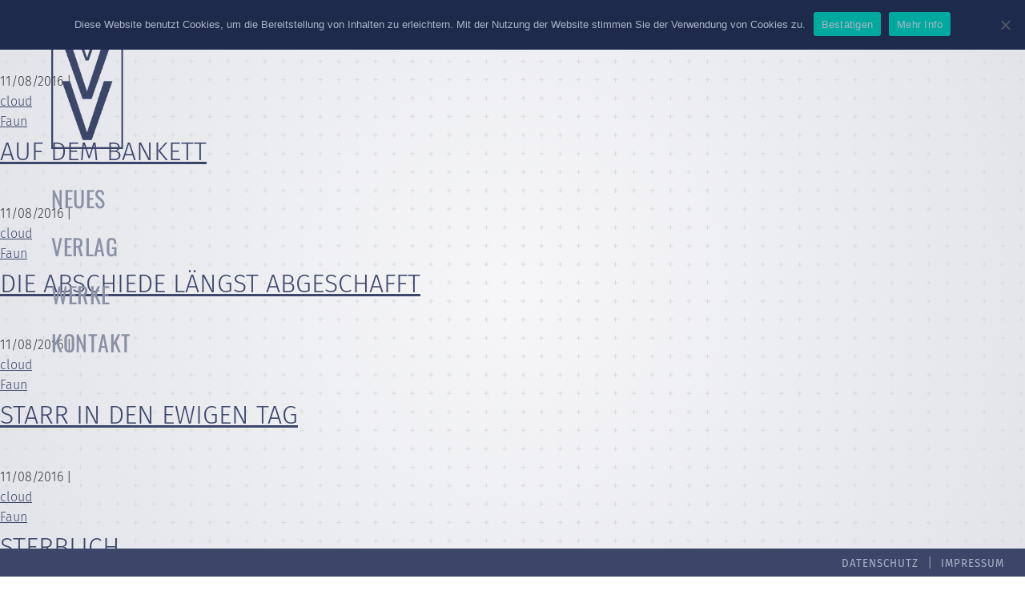

--- FILE ---
content_type: text/html; charset=UTF-8
request_url: https://www.vauvau-verlag.de/vvv/cloud/faun/
body_size: 7128
content:
<!DOCTYPE html lang="de">
<html>
<head>

<meta charset="UTF-8" />
<meta name="viewport" content="width=device-width" />

<meta name="keywords" content="vauvau-verlag, interaktive Lyrik, Lyrik, Widerworte, Scherbenspiele, Replay, Die geborgte Haut, Christian Vater, T. G. V&ouml;mel, Vater, V&ouml;mel, Kooperation, Literatur, Verlag, Berlin" />
<meta name="description" content="Der vauvau-verlag für interaktive Lyrik wurde von T. G. V&ouml;mel und Christian Vater 2015 in Berlin gegründet und veröffentlicht Gemeinschaftsproduktionen lyrischer Autoren." />
<meta name="author" content="vauvau-verlag" />
<meta name="copyright" content="Copyright 2016, vauvau-verlag" />
<meta name="robots" content="index, follow" />
<meta http-equiv="expires" content="0" />

<title>
	vauvau-verlag | 
	  Faun</title>

<link rel="profile" href="http://gmpg.org/xfn/11" />
<link rel="pingback" href="https://www.vauvau-verlag.de/wp/xmlrpc.php" />

<!--[if lt IE 9]>
<script src="https://www.vauvau-verlag.de/wp/wp-content/themes/naked-wordpress_vvv/js/html5.js" type="text/javascript"></script>
<![endif]-->

<meta name='robots' content='max-image-preview:large' />
	<style>img:is([sizes="auto" i], [sizes^="auto," i]) { contain-intrinsic-size: 3000px 1500px }</style>
	<link rel='dns-prefetch' href='//ajax.googleapis.com' />
<link rel="alternate" type="application/rss+xml" title="vauvau-verlag &raquo; Feed" href="https://www.vauvau-verlag.de/feed/" />
<link rel="alternate" type="application/rss+xml" title="vauvau-verlag &raquo; Kommentar-Feed" href="https://www.vauvau-verlag.de/comments/feed/" />
<link rel="alternate" type="application/rss+xml" title="vauvau-verlag &raquo; Faun Kategorie-Feed" href="https://www.vauvau-verlag.de/vvv/cloud/faun/feed/" />
<script type="text/javascript">
/* <![CDATA[ */
window._wpemojiSettings = {"baseUrl":"https:\/\/s.w.org\/images\/core\/emoji\/16.0.1\/72x72\/","ext":".png","svgUrl":"https:\/\/s.w.org\/images\/core\/emoji\/16.0.1\/svg\/","svgExt":".svg","source":{"concatemoji":"https:\/\/www.vauvau-verlag.de\/wp\/wp-includes\/js\/wp-emoji-release.min.js?ver=6.8.3"}};
/*! This file is auto-generated */
!function(s,n){var o,i,e;function c(e){try{var t={supportTests:e,timestamp:(new Date).valueOf()};sessionStorage.setItem(o,JSON.stringify(t))}catch(e){}}function p(e,t,n){e.clearRect(0,0,e.canvas.width,e.canvas.height),e.fillText(t,0,0);var t=new Uint32Array(e.getImageData(0,0,e.canvas.width,e.canvas.height).data),a=(e.clearRect(0,0,e.canvas.width,e.canvas.height),e.fillText(n,0,0),new Uint32Array(e.getImageData(0,0,e.canvas.width,e.canvas.height).data));return t.every(function(e,t){return e===a[t]})}function u(e,t){e.clearRect(0,0,e.canvas.width,e.canvas.height),e.fillText(t,0,0);for(var n=e.getImageData(16,16,1,1),a=0;a<n.data.length;a++)if(0!==n.data[a])return!1;return!0}function f(e,t,n,a){switch(t){case"flag":return n(e,"\ud83c\udff3\ufe0f\u200d\u26a7\ufe0f","\ud83c\udff3\ufe0f\u200b\u26a7\ufe0f")?!1:!n(e,"\ud83c\udde8\ud83c\uddf6","\ud83c\udde8\u200b\ud83c\uddf6")&&!n(e,"\ud83c\udff4\udb40\udc67\udb40\udc62\udb40\udc65\udb40\udc6e\udb40\udc67\udb40\udc7f","\ud83c\udff4\u200b\udb40\udc67\u200b\udb40\udc62\u200b\udb40\udc65\u200b\udb40\udc6e\u200b\udb40\udc67\u200b\udb40\udc7f");case"emoji":return!a(e,"\ud83e\udedf")}return!1}function g(e,t,n,a){var r="undefined"!=typeof WorkerGlobalScope&&self instanceof WorkerGlobalScope?new OffscreenCanvas(300,150):s.createElement("canvas"),o=r.getContext("2d",{willReadFrequently:!0}),i=(o.textBaseline="top",o.font="600 32px Arial",{});return e.forEach(function(e){i[e]=t(o,e,n,a)}),i}function t(e){var t=s.createElement("script");t.src=e,t.defer=!0,s.head.appendChild(t)}"undefined"!=typeof Promise&&(o="wpEmojiSettingsSupports",i=["flag","emoji"],n.supports={everything:!0,everythingExceptFlag:!0},e=new Promise(function(e){s.addEventListener("DOMContentLoaded",e,{once:!0})}),new Promise(function(t){var n=function(){try{var e=JSON.parse(sessionStorage.getItem(o));if("object"==typeof e&&"number"==typeof e.timestamp&&(new Date).valueOf()<e.timestamp+604800&&"object"==typeof e.supportTests)return e.supportTests}catch(e){}return null}();if(!n){if("undefined"!=typeof Worker&&"undefined"!=typeof OffscreenCanvas&&"undefined"!=typeof URL&&URL.createObjectURL&&"undefined"!=typeof Blob)try{var e="postMessage("+g.toString()+"("+[JSON.stringify(i),f.toString(),p.toString(),u.toString()].join(",")+"));",a=new Blob([e],{type:"text/javascript"}),r=new Worker(URL.createObjectURL(a),{name:"wpTestEmojiSupports"});return void(r.onmessage=function(e){c(n=e.data),r.terminate(),t(n)})}catch(e){}c(n=g(i,f,p,u))}t(n)}).then(function(e){for(var t in e)n.supports[t]=e[t],n.supports.everything=n.supports.everything&&n.supports[t],"flag"!==t&&(n.supports.everythingExceptFlag=n.supports.everythingExceptFlag&&n.supports[t]);n.supports.everythingExceptFlag=n.supports.everythingExceptFlag&&!n.supports.flag,n.DOMReady=!1,n.readyCallback=function(){n.DOMReady=!0}}).then(function(){return e}).then(function(){var e;n.supports.everything||(n.readyCallback(),(e=n.source||{}).concatemoji?t(e.concatemoji):e.wpemoji&&e.twemoji&&(t(e.twemoji),t(e.wpemoji)))}))}((window,document),window._wpemojiSettings);
/* ]]> */
</script>
<style id='wp-emoji-styles-inline-css' type='text/css'>

	img.wp-smiley, img.emoji {
		display: inline !important;
		border: none !important;
		box-shadow: none !important;
		height: 1em !important;
		width: 1em !important;
		margin: 0 0.07em !important;
		vertical-align: -0.1em !important;
		background: none !important;
		padding: 0 !important;
	}
</style>
<link rel='stylesheet' id='wp-block-library-css' href='https://www.vauvau-verlag.de/wp/wp-includes/css/dist/block-library/style.min.css?ver=6.8.3' type='text/css' media='all' />
<style id='classic-theme-styles-inline-css' type='text/css'>
/*! This file is auto-generated */
.wp-block-button__link{color:#fff;background-color:#32373c;border-radius:9999px;box-shadow:none;text-decoration:none;padding:calc(.667em + 2px) calc(1.333em + 2px);font-size:1.125em}.wp-block-file__button{background:#32373c;color:#fff;text-decoration:none}
</style>
<style id='global-styles-inline-css' type='text/css'>
:root{--wp--preset--aspect-ratio--square: 1;--wp--preset--aspect-ratio--4-3: 4/3;--wp--preset--aspect-ratio--3-4: 3/4;--wp--preset--aspect-ratio--3-2: 3/2;--wp--preset--aspect-ratio--2-3: 2/3;--wp--preset--aspect-ratio--16-9: 16/9;--wp--preset--aspect-ratio--9-16: 9/16;--wp--preset--color--black: #000000;--wp--preset--color--cyan-bluish-gray: #abb8c3;--wp--preset--color--white: #ffffff;--wp--preset--color--pale-pink: #f78da7;--wp--preset--color--vivid-red: #cf2e2e;--wp--preset--color--luminous-vivid-orange: #ff6900;--wp--preset--color--luminous-vivid-amber: #fcb900;--wp--preset--color--light-green-cyan: #7bdcb5;--wp--preset--color--vivid-green-cyan: #00d084;--wp--preset--color--pale-cyan-blue: #8ed1fc;--wp--preset--color--vivid-cyan-blue: #0693e3;--wp--preset--color--vivid-purple: #9b51e0;--wp--preset--gradient--vivid-cyan-blue-to-vivid-purple: linear-gradient(135deg,rgba(6,147,227,1) 0%,rgb(155,81,224) 100%);--wp--preset--gradient--light-green-cyan-to-vivid-green-cyan: linear-gradient(135deg,rgb(122,220,180) 0%,rgb(0,208,130) 100%);--wp--preset--gradient--luminous-vivid-amber-to-luminous-vivid-orange: linear-gradient(135deg,rgba(252,185,0,1) 0%,rgba(255,105,0,1) 100%);--wp--preset--gradient--luminous-vivid-orange-to-vivid-red: linear-gradient(135deg,rgba(255,105,0,1) 0%,rgb(207,46,46) 100%);--wp--preset--gradient--very-light-gray-to-cyan-bluish-gray: linear-gradient(135deg,rgb(238,238,238) 0%,rgb(169,184,195) 100%);--wp--preset--gradient--cool-to-warm-spectrum: linear-gradient(135deg,rgb(74,234,220) 0%,rgb(151,120,209) 20%,rgb(207,42,186) 40%,rgb(238,44,130) 60%,rgb(251,105,98) 80%,rgb(254,248,76) 100%);--wp--preset--gradient--blush-light-purple: linear-gradient(135deg,rgb(255,206,236) 0%,rgb(152,150,240) 100%);--wp--preset--gradient--blush-bordeaux: linear-gradient(135deg,rgb(254,205,165) 0%,rgb(254,45,45) 50%,rgb(107,0,62) 100%);--wp--preset--gradient--luminous-dusk: linear-gradient(135deg,rgb(255,203,112) 0%,rgb(199,81,192) 50%,rgb(65,88,208) 100%);--wp--preset--gradient--pale-ocean: linear-gradient(135deg,rgb(255,245,203) 0%,rgb(182,227,212) 50%,rgb(51,167,181) 100%);--wp--preset--gradient--electric-grass: linear-gradient(135deg,rgb(202,248,128) 0%,rgb(113,206,126) 100%);--wp--preset--gradient--midnight: linear-gradient(135deg,rgb(2,3,129) 0%,rgb(40,116,252) 100%);--wp--preset--font-size--small: 13px;--wp--preset--font-size--medium: 20px;--wp--preset--font-size--large: 36px;--wp--preset--font-size--x-large: 42px;--wp--preset--spacing--20: 0.44rem;--wp--preset--spacing--30: 0.67rem;--wp--preset--spacing--40: 1rem;--wp--preset--spacing--50: 1.5rem;--wp--preset--spacing--60: 2.25rem;--wp--preset--spacing--70: 3.38rem;--wp--preset--spacing--80: 5.06rem;--wp--preset--shadow--natural: 6px 6px 9px rgba(0, 0, 0, 0.2);--wp--preset--shadow--deep: 12px 12px 50px rgba(0, 0, 0, 0.4);--wp--preset--shadow--sharp: 6px 6px 0px rgba(0, 0, 0, 0.2);--wp--preset--shadow--outlined: 6px 6px 0px -3px rgba(255, 255, 255, 1), 6px 6px rgba(0, 0, 0, 1);--wp--preset--shadow--crisp: 6px 6px 0px rgba(0, 0, 0, 1);}:where(.is-layout-flex){gap: 0.5em;}:where(.is-layout-grid){gap: 0.5em;}body .is-layout-flex{display: flex;}.is-layout-flex{flex-wrap: wrap;align-items: center;}.is-layout-flex > :is(*, div){margin: 0;}body .is-layout-grid{display: grid;}.is-layout-grid > :is(*, div){margin: 0;}:where(.wp-block-columns.is-layout-flex){gap: 2em;}:where(.wp-block-columns.is-layout-grid){gap: 2em;}:where(.wp-block-post-template.is-layout-flex){gap: 1.25em;}:where(.wp-block-post-template.is-layout-grid){gap: 1.25em;}.has-black-color{color: var(--wp--preset--color--black) !important;}.has-cyan-bluish-gray-color{color: var(--wp--preset--color--cyan-bluish-gray) !important;}.has-white-color{color: var(--wp--preset--color--white) !important;}.has-pale-pink-color{color: var(--wp--preset--color--pale-pink) !important;}.has-vivid-red-color{color: var(--wp--preset--color--vivid-red) !important;}.has-luminous-vivid-orange-color{color: var(--wp--preset--color--luminous-vivid-orange) !important;}.has-luminous-vivid-amber-color{color: var(--wp--preset--color--luminous-vivid-amber) !important;}.has-light-green-cyan-color{color: var(--wp--preset--color--light-green-cyan) !important;}.has-vivid-green-cyan-color{color: var(--wp--preset--color--vivid-green-cyan) !important;}.has-pale-cyan-blue-color{color: var(--wp--preset--color--pale-cyan-blue) !important;}.has-vivid-cyan-blue-color{color: var(--wp--preset--color--vivid-cyan-blue) !important;}.has-vivid-purple-color{color: var(--wp--preset--color--vivid-purple) !important;}.has-black-background-color{background-color: var(--wp--preset--color--black) !important;}.has-cyan-bluish-gray-background-color{background-color: var(--wp--preset--color--cyan-bluish-gray) !important;}.has-white-background-color{background-color: var(--wp--preset--color--white) !important;}.has-pale-pink-background-color{background-color: var(--wp--preset--color--pale-pink) !important;}.has-vivid-red-background-color{background-color: var(--wp--preset--color--vivid-red) !important;}.has-luminous-vivid-orange-background-color{background-color: var(--wp--preset--color--luminous-vivid-orange) !important;}.has-luminous-vivid-amber-background-color{background-color: var(--wp--preset--color--luminous-vivid-amber) !important;}.has-light-green-cyan-background-color{background-color: var(--wp--preset--color--light-green-cyan) !important;}.has-vivid-green-cyan-background-color{background-color: var(--wp--preset--color--vivid-green-cyan) !important;}.has-pale-cyan-blue-background-color{background-color: var(--wp--preset--color--pale-cyan-blue) !important;}.has-vivid-cyan-blue-background-color{background-color: var(--wp--preset--color--vivid-cyan-blue) !important;}.has-vivid-purple-background-color{background-color: var(--wp--preset--color--vivid-purple) !important;}.has-black-border-color{border-color: var(--wp--preset--color--black) !important;}.has-cyan-bluish-gray-border-color{border-color: var(--wp--preset--color--cyan-bluish-gray) !important;}.has-white-border-color{border-color: var(--wp--preset--color--white) !important;}.has-pale-pink-border-color{border-color: var(--wp--preset--color--pale-pink) !important;}.has-vivid-red-border-color{border-color: var(--wp--preset--color--vivid-red) !important;}.has-luminous-vivid-orange-border-color{border-color: var(--wp--preset--color--luminous-vivid-orange) !important;}.has-luminous-vivid-amber-border-color{border-color: var(--wp--preset--color--luminous-vivid-amber) !important;}.has-light-green-cyan-border-color{border-color: var(--wp--preset--color--light-green-cyan) !important;}.has-vivid-green-cyan-border-color{border-color: var(--wp--preset--color--vivid-green-cyan) !important;}.has-pale-cyan-blue-border-color{border-color: var(--wp--preset--color--pale-cyan-blue) !important;}.has-vivid-cyan-blue-border-color{border-color: var(--wp--preset--color--vivid-cyan-blue) !important;}.has-vivid-purple-border-color{border-color: var(--wp--preset--color--vivid-purple) !important;}.has-vivid-cyan-blue-to-vivid-purple-gradient-background{background: var(--wp--preset--gradient--vivid-cyan-blue-to-vivid-purple) !important;}.has-light-green-cyan-to-vivid-green-cyan-gradient-background{background: var(--wp--preset--gradient--light-green-cyan-to-vivid-green-cyan) !important;}.has-luminous-vivid-amber-to-luminous-vivid-orange-gradient-background{background: var(--wp--preset--gradient--luminous-vivid-amber-to-luminous-vivid-orange) !important;}.has-luminous-vivid-orange-to-vivid-red-gradient-background{background: var(--wp--preset--gradient--luminous-vivid-orange-to-vivid-red) !important;}.has-very-light-gray-to-cyan-bluish-gray-gradient-background{background: var(--wp--preset--gradient--very-light-gray-to-cyan-bluish-gray) !important;}.has-cool-to-warm-spectrum-gradient-background{background: var(--wp--preset--gradient--cool-to-warm-spectrum) !important;}.has-blush-light-purple-gradient-background{background: var(--wp--preset--gradient--blush-light-purple) !important;}.has-blush-bordeaux-gradient-background{background: var(--wp--preset--gradient--blush-bordeaux) !important;}.has-luminous-dusk-gradient-background{background: var(--wp--preset--gradient--luminous-dusk) !important;}.has-pale-ocean-gradient-background{background: var(--wp--preset--gradient--pale-ocean) !important;}.has-electric-grass-gradient-background{background: var(--wp--preset--gradient--electric-grass) !important;}.has-midnight-gradient-background{background: var(--wp--preset--gradient--midnight) !important;}.has-small-font-size{font-size: var(--wp--preset--font-size--small) !important;}.has-medium-font-size{font-size: var(--wp--preset--font-size--medium) !important;}.has-large-font-size{font-size: var(--wp--preset--font-size--large) !important;}.has-x-large-font-size{font-size: var(--wp--preset--font-size--x-large) !important;}
:where(.wp-block-post-template.is-layout-flex){gap: 1.25em;}:where(.wp-block-post-template.is-layout-grid){gap: 1.25em;}
:where(.wp-block-columns.is-layout-flex){gap: 2em;}:where(.wp-block-columns.is-layout-grid){gap: 2em;}
:root :where(.wp-block-pullquote){font-size: 1.5em;line-height: 1.6;}
</style>
<link rel='stylesheet' id='contact-form-7-css' href='https://www.vauvau-verlag.de/wp/wp-content/plugins/contact-form-7/includes/css/styles.css?ver=6.1' type='text/css' media='all' />
<link rel='stylesheet' id='cookie-notice-front-css' href='https://www.vauvau-verlag.de/wp/wp-content/plugins/cookie-notice/css/front.min.css?ver=2.5.7' type='text/css' media='all' />
<link rel='stylesheet' id='style.css-css' href='https://www.vauvau-verlag.de/wp/wp-content/themes/naked-wordpress_vvv/style.css?ver=6.8.3' type='text/css' media='all' />
<link rel='stylesheet' id='vvv_styles.css-css' href='https://www.vauvau-verlag.de/wp/wp-content/themes/naked-wordpress_vvv/css/vvv_styles.css?ver=202410041557' type='text/css' media='all' />
<style id='wp-typography-custom-inline-css' type='text/css'>
sup, sub{font-size: 75%;line-height: 100%}sup{vertical-align: 60%}sub{vertical-align: -10%}.amp{font-family: Baskerville, "Goudy Old Style", Palatino, "Book Antiqua", "Warnock Pro", serif;font-size: 1.1em;font-style: italic;font-weight: normal;line-height: 1em}.caps{font-size: 90%}.dquo{margin-left: -0.4em}.quo{margin-left: -0.2em}.pull-single{margin-left: -0.15em}.push-single{margin-right: 0.15em}.pull-double{margin-left: -0.38em}.push-double{margin-right: 0.38em}
</style>
<style id='wp-typography-safari-font-workaround-inline-css' type='text/css'>
body {-webkit-font-feature-settings: "liga";font-feature-settings: "liga";-ms-font-feature-settings: normal;}
</style>
<script type="text/javascript" id="cookie-notice-front-js-before">
/* <![CDATA[ */
var cnArgs = {"ajaxUrl":"https:\/\/www.vauvau-verlag.de\/wp\/wp-admin\/admin-ajax.php","nonce":"b5f4eef906","hideEffect":"fade","position":"top","onScroll":false,"onScrollOffset":100,"onClick":false,"cookieName":"cookie_notice_accepted","cookieTime":7862400,"cookieTimeRejected":2592000,"globalCookie":false,"redirection":false,"cache":false,"revokeCookies":false,"revokeCookiesOpt":"automatic"};
/* ]]> */
</script>
<script type="text/javascript" src="https://www.vauvau-verlag.de/wp/wp-content/plugins/cookie-notice/js/front.min.js?ver=2.5.7" id="cookie-notice-front-js"></script>
<script type="text/javascript" src="//ajax.googleapis.com/ajax/libs/jquery/2.1.1/jquery.min.js?ver=2.1.1" id="jquery-js"></script>
<link rel="https://api.w.org/" href="https://www.vauvau-verlag.de/wp-json/" /><link rel="alternate" title="JSON" type="application/json" href="https://www.vauvau-verlag.de/wp-json/wp/v2/categories/9" /><link rel="EditURI" type="application/rsd+xml" title="RSD" href="https://www.vauvau-verlag.de/wp/xmlrpc.php?rsd" />
<meta name="generator" content="WordPress 6.8.3" />
<!-- Analytics by WP Statistics - https://wp-statistics.com -->
<style type="text/css">.recentcomments a{display:inline !important;padding:0 !important;margin:0 !important;}</style><style id="sccss">div.werk1 .autoreninfo td {
	width: 33.3%;
}

.werkinfo .biblio_data a {
text-decoration: underline;
}

.werk_autor_info_temp {
	text-align: left;
	padding: 20px 20px 0 20px;
}</style><style type="text/css">
	.farbe_werk14 { color: #dd9933; } 
div.button.active .werk14 { background: #dd9933; } 
.farbe_werk13 { color: #9cedd3; } 
div.button.active .werk13 { background: #9cedd3; } 
.farbe_werk12 { color: #008e17; } 
div.button.active .werk12 { background: #008e17; } 
.farbe_werk11 { color: #02bcf4; } 
div.button.active .werk11 { background: #02bcf4; } 
.farbe_werk10 { color: #1a66f2; } 
div.button.active .werk10 { background: #1a66f2; } 
.farbe_werk9 { color: #9badff; } 
div.button.active .werk9 { background: #9badff; } 
.farbe_werk8 { color: #5087ed; } 
div.button.active .werk8 { background: #5087ed; } 
.farbe_werk7 { color: #82c9ed; } 
div.button.active .werk7 { background: #82c9ed; } 
.farbe_werk6 { color: #95c1d6; } 
div.button.active .werk6 { background: #95c1d6; } 
.farbe_werk5 { color: #779e65; } 
div.button.active .werk5 { background: #779e65; } 
.farbe_werk4 { color: #6da8db; } 
div.button.active .werk4 { background: #6da8db; } 
.farbe_werk3 { color: #4696b4; } 
div.button.active .werk3 { background: #4696b4; } 
.farbe_werk2 { color: #34c9c1; } 
div.button.active .werk2 { background: #34c9c1; } 
.farbe_werk1 { color: #1ea85a; } 
div.button.active .werk1 { background: #1ea85a; } 
</style>

</head>


<body  class="archive category category-faun category-9 wp-theme-naked-wordpress_vvv cookies-not-set" >

<div id="vvv_footer-bar"><a href="https://www.vauvau-verlag.de/datenschutz">Datenschutz</a> | <a href="https://www.vauvau-verlag.de/impressum">Impressum</a>
</div>

<div id="background"></div>
<div id="background2"></div>

<div id="lightbox_frt">
	<div class="lb_frt_blackout"></div>
	<div id="single-post-container"></div>
</div>
<div id="lightbox_frt2">
	<div class="lb_frt_blackout"></div>
	<div id="single-post-container2"></div>
</div>
<div id="lightbox_frt_img">
	<div class="lb_frt_blackout_img"></div>
	<div id="single-post-container_img_wrap">
		<div id="single-post-container_img">
			<div class="close_button"><img src="https://www.vauvau-verlag.de/wp/wp-content/themes/naked-wordpress_vvv/img/vvv_close.png" /></div>
		</div>
	</div>
</div>

<div id="display_hinweis">
		<div id="dh_inner">Die Website des vauvau-Verlags ist für kleinere Displaygrößen nicht optimiert und wird deswegen auf Ihrem Gerät nicht angezeigt.</div>
</div>

<div id="site-container">

	<!--<div id="column0" class="site_column"></div>-->
	<div id="column1" class="site_column">
	
		<header>
			<div id="vvv_logo"><a href="https://www.vauvau-verlag.de/vvv/cloud" title="vauvau-verlag" rel="home"><img src="https://www.vauvau-verlag.de/wp/wp-content/themes/naked-wordpress_vvv/img/vauvauverlag_site_logo.png" /></a></div>

		</header>

		<nav role="navigation" class="site-navigation main-navigation">
			<div class="menu-ttt-container"><ul id="menu-ttt" class="menu"><li id="menu-item-810" class="menu-item menu-item-type-taxonomy menu-item-object-category menu-item-810"><a href="https://www.vauvau-verlag.de/vvv/neues/">Neues</a></li>
<li id="menu-item-15" class="menu-item menu-item-type-post_type menu-item-object-page menu-item-15"><a href="https://www.vauvau-verlag.de/verlag/">Verlag</a></li>
<li id="menu-item-68" class="menu-item menu-item-type-post_type menu-item-object-page menu-item-68"><a href="https://www.vauvau-verlag.de/werke/">Werke</a></li>
<li id="menu-item-14" class="menu-item menu-item-type-post_type menu-item-object-page menu-item-14"><a href="https://www.vauvau-verlag.de/kontakt/">Kontakt</a></li>
</ul></div>		</nav><!-- .site-navigation .main-navigation -->

	</div><!-- .column1 -->

	<div id="primary" class="row-fluid">
		<div id="content" role="main" class="span8 offset2">

			
				
					<article class="post">
					
						<h1 class="title">
							<a href="https://www.vauvau-verlag.de/nachtgetier/" title="NACHTGETIER">
								NACHTGETIER							</a>
						</h1>
						<div class="post-meta">
							11/08/2016 | 
													
						</div><!--/post-meta -->
						
						<div class="the-content">
														
													</div><!-- the-content -->
		
						<div class="meta clearfix">
							<div class="category"><ul class="post-categories">
	<li><a href="https://www.vauvau-verlag.de/vvv/cloud/" rel="category tag">cloud</a></li>
	<li><a href="https://www.vauvau-verlag.de/vvv/cloud/faun/" rel="category tag">Faun</a></li></ul></div>
							<div class="tags"></div>
						</div><!-- Meta -->
						
					</article>

				
					<article class="post">
					
						<h1 class="title">
							<a href="https://www.vauvau-verlag.de/auf-dem-bankett/" title="AUF DEM BANKETT">
								AUF DEM BANKETT							</a>
						</h1>
						<div class="post-meta">
							11/08/2016 | 
													
						</div><!--/post-meta -->
						
						<div class="the-content">
														
													</div><!-- the-content -->
		
						<div class="meta clearfix">
							<div class="category"><ul class="post-categories">
	<li><a href="https://www.vauvau-verlag.de/vvv/cloud/" rel="category tag">cloud</a></li>
	<li><a href="https://www.vauvau-verlag.de/vvv/cloud/faun/" rel="category tag">Faun</a></li></ul></div>
							<div class="tags"></div>
						</div><!-- Meta -->
						
					</article>

				
					<article class="post">
					
						<h1 class="title">
							<a href="https://www.vauvau-verlag.de/die-abschiede-laengst-abgeschafft/" title="DIE ABSCHIEDE LÄNGST ABGESCHAFFT">
								DIE ABSCHIEDE LÄNGST ABGESCHAFFT							</a>
						</h1>
						<div class="post-meta">
							11/08/2016 | 
													
						</div><!--/post-meta -->
						
						<div class="the-content">
														
													</div><!-- the-content -->
		
						<div class="meta clearfix">
							<div class="category"><ul class="post-categories">
	<li><a href="https://www.vauvau-verlag.de/vvv/cloud/" rel="category tag">cloud</a></li>
	<li><a href="https://www.vauvau-verlag.de/vvv/cloud/faun/" rel="category tag">Faun</a></li></ul></div>
							<div class="tags"></div>
						</div><!-- Meta -->
						
					</article>

				
					<article class="post">
					
						<h1 class="title">
							<a href="https://www.vauvau-verlag.de/starr-in-den-ewigen-tag/" title="STARR IN DEN EWIGEN TAG">
								STARR IN DEN EWIGEN TAG							</a>
						</h1>
						<div class="post-meta">
							11/08/2016 | 
													
						</div><!--/post-meta -->
						
						<div class="the-content">
														
													</div><!-- the-content -->
		
						<div class="meta clearfix">
							<div class="category"><ul class="post-categories">
	<li><a href="https://www.vauvau-verlag.de/vvv/cloud/" rel="category tag">cloud</a></li>
	<li><a href="https://www.vauvau-verlag.de/vvv/cloud/faun/" rel="category tag">Faun</a></li></ul></div>
							<div class="tags"></div>
						</div><!-- Meta -->
						
					</article>

				
					<article class="post">
					
						<h1 class="title">
							<a href="https://www.vauvau-verlag.de/sterblich/" title="STERBLICH">
								STERBLICH							</a>
						</h1>
						<div class="post-meta">
							11/08/2016 | 
													
						</div><!--/post-meta -->
						
						<div class="the-content">
														
													</div><!-- the-content -->
		
						<div class="meta clearfix">
							<div class="category"><ul class="post-categories">
	<li><a href="https://www.vauvau-verlag.de/vvv/cloud/" rel="category tag">cloud</a></li>
	<li><a href="https://www.vauvau-verlag.de/vvv/cloud/faun/" rel="category tag">Faun</a></li></ul></div>
							<div class="tags"></div>
						</div><!-- Meta -->
						
					</article>

				
					<article class="post">
					
						<h1 class="title">
							<a href="https://www.vauvau-verlag.de/in-blei-gegossen/" title="IN BLEI GEGOSSEN">
								IN BLEI GEGOSSEN							</a>
						</h1>
						<div class="post-meta">
							11/08/2016 | 
													
						</div><!--/post-meta -->
						
						<div class="the-content">
														
													</div><!-- the-content -->
		
						<div class="meta clearfix">
							<div class="category"><ul class="post-categories">
	<li><a href="https://www.vauvau-verlag.de/vvv/cloud/" rel="category tag">cloud</a></li>
	<li><a href="https://www.vauvau-verlag.de/vvv/cloud/faun/" rel="category tag">Faun</a></li></ul></div>
							<div class="tags"></div>
						</div><!-- Meta -->
						
					</article>

				
					<article class="post">
					
						<h1 class="title">
							<a href="https://www.vauvau-verlag.de/weisses-rauschen/" title="WEISSES RAUSCHEN">
								WEISSES RAUSCHEN							</a>
						</h1>
						<div class="post-meta">
							11/08/2016 | 
													
						</div><!--/post-meta -->
						
						<div class="the-content">
														
													</div><!-- the-content -->
		
						<div class="meta clearfix">
							<div class="category"><ul class="post-categories">
	<li><a href="https://www.vauvau-verlag.de/vvv/cloud/" rel="category tag">cloud</a></li>
	<li><a href="https://www.vauvau-verlag.de/vvv/cloud/faun/" rel="category tag">Faun</a></li></ul></div>
							<div class="tags"></div>
						</div><!-- Meta -->
						
					</article>

				
					<article class="post">
					
						<h1 class="title">
							<a href="https://www.vauvau-verlag.de/faeulnis-innerlich/" title="FÄULNIS (INNERLICH)">
								FÄULNIS (INNERLICH)							</a>
						</h1>
						<div class="post-meta">
							11/08/2016 | 
													
						</div><!--/post-meta -->
						
						<div class="the-content">
														
													</div><!-- the-content -->
		
						<div class="meta clearfix">
							<div class="category"><ul class="post-categories">
	<li><a href="https://www.vauvau-verlag.de/vvv/cloud/" rel="category tag">cloud</a></li>
	<li><a href="https://www.vauvau-verlag.de/vvv/cloud/faun/" rel="category tag">Faun</a></li></ul></div>
							<div class="tags"></div>
						</div><!-- Meta -->
						
					</article>

				
					<article class="post">
					
						<h1 class="title">
							<a href="https://www.vauvau-verlag.de/herzsteche/" title="HERZSTECHE">
								HERZSTECHE							</a>
						</h1>
						<div class="post-meta">
							11/08/2016 | 
													
						</div><!--/post-meta -->
						
						<div class="the-content">
														
													</div><!-- the-content -->
		
						<div class="meta clearfix">
							<div class="category"><ul class="post-categories">
	<li><a href="https://www.vauvau-verlag.de/vvv/cloud/" rel="category tag">cloud</a></li>
	<li><a href="https://www.vauvau-verlag.de/vvv/cloud/faun/" rel="category tag">Faun</a></li></ul></div>
							<div class="tags"></div>
						</div><!-- Meta -->
						
					</article>

								
				<!-- pagintation -->
				<div id="pagination" class="clearfix">
					<div class="past-page"></div>
					<div class="next-page"></div>
				</div><!-- pagination -->


					</div><!-- #content .site-content -->
	</div><!-- #primary .content-area -->
<script type="speculationrules">
{"prefetch":[{"source":"document","where":{"and":[{"href_matches":"\/*"},{"not":{"href_matches":["\/wp\/wp-*.php","\/wp\/wp-admin\/*","\/wp\/wp-content\/uploads\/*","\/wp\/wp-content\/*","\/wp\/wp-content\/plugins\/*","\/wp\/wp-content\/themes\/naked-wordpress_vvv\/*","\/*\\?(.+)"]}},{"not":{"selector_matches":"a[rel~=\"nofollow\"]"}},{"not":{"selector_matches":".no-prefetch, .no-prefetch a"}}]},"eagerness":"conservative"}]}
</script>
<script type="text/javascript" src="https://www.vauvau-verlag.de/wp/wp-includes/js/dist/hooks.min.js?ver=4d63a3d491d11ffd8ac6" id="wp-hooks-js"></script>
<script type="text/javascript" src="https://www.vauvau-verlag.de/wp/wp-includes/js/dist/i18n.min.js?ver=5e580eb46a90c2b997e6" id="wp-i18n-js"></script>
<script type="text/javascript" id="wp-i18n-js-after">
/* <![CDATA[ */
wp.i18n.setLocaleData( { 'text direction\u0004ltr': [ 'ltr' ] } );
/* ]]> */
</script>
<script type="text/javascript" src="https://www.vauvau-verlag.de/wp/wp-content/plugins/contact-form-7/includes/swv/js/index.js?ver=6.1" id="swv-js"></script>
<script type="text/javascript" id="contact-form-7-js-translations">
/* <![CDATA[ */
( function( domain, translations ) {
	var localeData = translations.locale_data[ domain ] || translations.locale_data.messages;
	localeData[""].domain = domain;
	wp.i18n.setLocaleData( localeData, domain );
} )( "contact-form-7", {"translation-revision-date":"2025-07-20 09:15:39+0000","generator":"GlotPress\/4.0.1","domain":"messages","locale_data":{"messages":{"":{"domain":"messages","plural-forms":"nplurals=2; plural=n != 1;","lang":"de"},"This contact form is placed in the wrong place.":["Dieses Kontaktformular wurde an der falschen Stelle platziert."],"Error:":["Fehler:"]}},"comment":{"reference":"includes\/js\/index.js"}} );
/* ]]> */
</script>
<script type="text/javascript" id="contact-form-7-js-before">
/* <![CDATA[ */
var wpcf7 = {
    "api": {
        "root": "https:\/\/www.vauvau-verlag.de\/wp-json\/",
        "namespace": "contact-form-7\/v1"
    }
};
/* ]]> */
</script>
<script type="text/javascript" src="https://www.vauvau-verlag.de/wp/wp-content/plugins/contact-form-7/includes/js/index.js?ver=6.1" id="contact-form-7-js"></script>
<script type="text/javascript" src="https://www.vauvau-verlag.de/wp/wp-content/themes/naked-wordpress_vvv/js/vvv_script.js?ver=1" id="vvv-script-js"></script>
<script type="text/javascript" src="https://www.vauvau-verlag.de/wp/wp-content/themes/naked-wordpress_vvv/js/jquery.fitvids.js?ver=1" id="naked-fitvid-js"></script>
<script type="text/javascript" src="https://www.vauvau-verlag.de/wp/wp-content/themes/naked-wordpress_vvv/js/slider_div.js?ver=1" id="vvv_js-js"></script>
<script type="text/javascript" src="https://www.vauvau-verlag.de/wp/wp-content/themes/naked-wordpress_vvv/js/jquery.zoom.js?ver=1" id="vvv_zoom-js"></script>
<script type="text/javascript" src="https://www.vauvau-verlag.de/wp/wp-content/themes/naked-wordpress_vvv/js/random_quotes.js?ver=1" id="random_quotes-js"></script>
<script type="text/javascript" src="https://www.vauvau-verlag.de/wp/wp-content/themes/naked-wordpress_vvv/js/randomize_col3.js?ver=1" id="random_col3-js"></script>
<script type="text/javascript" src="https://www.vauvau-verlag.de/wp/wp-content/themes/naked-wordpress_vvv/js/theme.min.js?ver=1" id="naked-js"></script>
<script type="text/javascript" src="https://www.vauvau-verlag.de/wp/wp-content/themes/naked-wordpress_vvv/js/kinetics/jquery.kinetic.js?ver=1" id="kinetics-js"></script>
<script type="text/javascript" src="https://www.vauvau-verlag.de/wp/wp-content/plugins/wp-typography/js/clean-clipboard.min.js?ver=5.11.0" id="wp-typography-cleanup-clipboard-js"></script>

		<!-- Cookie Notice plugin v2.5.7 by Hu-manity.co https://hu-manity.co/ -->
		<div id="cookie-notice" role="dialog" class="cookie-notice-hidden cookie-revoke-hidden cn-position-top" aria-label="Cookie Notice" style="background-color: rgba(30,42,75,1);"><div class="cookie-notice-container" style="color: #aab4c8"><span id="cn-notice-text" class="cn-text-container">Diese Website benutzt Cookies, um die Bereitstellung von Inhalten zu erleichtern. Mit der Nutzung der Website stimmen Sie der Verwendung von Cookies zu.</span><span id="cn-notice-buttons" class="cn-buttons-container"><button id="cn-accept-cookie" data-cookie-set="accept" class="cn-set-cookie cn-button" aria-label="Bestätigen" style="background-color: #00a99d">Bestätigen</button><button data-link-url="https://www.vauvau-verlag.de/datenschutz/" data-link-target="_blank" id="cn-more-info" class="cn-more-info cn-button" aria-label="Mehr Info" style="background-color: #00a99d">Mehr Info</button></span><span id="cn-close-notice" data-cookie-set="accept" class="cn-close-icon" title="Nein"></span></div>
			
		</div>
		<!-- / Cookie Notice plugin -->

<script>
	
	
</script>



</body>
</html>


--- FILE ---
content_type: text/css
request_url: https://www.vauvau-verlag.de/wp/wp-content/themes/naked-wordpress_vvv/style.css?ver=6.8.3
body_size: 511
content:
/*
Theme Name: Naked Wordpress VVV
Theme URI: http://bckmn.com/naked-wordpress
Author: J Beckman
Author URI: http://bckmn.com
Description: A super bare theme for designers who don't know Wordpress PHP but want to build with Wordpress.
Version: 1.0
License: GNU General Public License

-------------------------------------------------------------- */
/* Reset
-------------------------------------------------------------- */

/* fira-sans-300 - latin */
@font-face {
  font-family: 'Fira Sans';
  font-style: normal;
  font-weight: 300;
  src: url('fonts/fira-sans-v16-latin-300.eot'); /* IE9 Compat Modes */
  src: local(''),
       url('fonts/fira-sans-v16-latin-300.eot?#iefix') format('embedded-opentype'), /* IE6-IE8 */
       url('fonts/fira-sans-v16-latin-300.woff2') format('woff2'), /* Super Modern Browsers */
       url('fonts/fira-sans-v16-latin-300.woff') format('woff'), /* Modern Browsers */
       url('fonts/fira-sans-v16-latin-300.ttf') format('truetype'), /* Safari, Android, iOS */
       url('fonts/fira-sans-v16-latin-300.svg#FiraSans') format('svg'); /* Legacy iOS */
}

/* fira-sans-300italic - latin */
@font-face {
  font-family: 'Fira Sans';
  font-style: italic;
  font-weight: 300;
  src: url('fonts/fira-sans-v16-latin-300italic.eot'); /* IE9 Compat Modes */
  src: local(''),
       url('fonts/fira-sans-v16-latin-300italic.eot?#iefix') format('embedded-opentype'), /* IE6-IE8 */
       url('fonts/fira-sans-v16-latin-300italic.woff2') format('woff2'), /* Super Modern Browsers */
       url('fonts/fira-sans-v16-latin-300italic.woff') format('woff'), /* Modern Browsers */
       url('fonts/fira-sans-v16-latin-300italic.ttf') format('truetype'), /* Safari, Android, iOS */
       url('fonts/fira-sans-v16-latin-300italic.svg#FiraSans') format('svg'); /* Legacy iOS */
}

/* fira-sans-regular - latin */
@font-face {
  font-family: 'Fira Sans';
  font-style: normal;
  font-weight: 400;
  src: url('fonts/fira-sans-v16-latin-regular.eot'); /* IE9 Compat Modes */
  src: local(''),
       url('fonts/fira-sans-v16-latin-regular.eot?#iefix') format('embedded-opentype'), /* IE6-IE8 */
       url('fonts/fira-sans-v16-latin-regular.woff2') format('woff2'), /* Super Modern Browsers */
       url('fonts/fira-sans-v16-latin-regular.woff') format('woff'), /* Modern Browsers */
       url('fonts/fira-sans-v16-latin-regular.ttf') format('truetype'), /* Safari, Android, iOS */
       url('fonts/fira-sans-v16-latin-regular.svg#FiraSans') format('svg'); /* Legacy iOS */
}

/* fira-sans-italic - latin */
@font-face {
  font-family: 'Fira Sans';
  font-style: italic;
  font-weight: 400;
  src: url('fonts/fira-sans-v16-latin-italic.eot'); /* IE9 Compat Modes */
  src: local(''),
       url('fonts/fira-sans-v16-latin-italic.eot?#iefix') format('embedded-opentype'), /* IE6-IE8 */
       url('fonts/fira-sans-v16-latin-italic.woff2') format('woff2'), /* Super Modern Browsers */
       url('fonts/fira-sans-v16-latin-italic.woff') format('woff'), /* Modern Browsers */
       url('fonts/fira-sans-v16-latin-italic.ttf') format('truetype'), /* Safari, Android, iOS */
       url('fonts/fira-sans-v16-latin-italic.svg#FiraSans') format('svg'); /* Legacy iOS */
}

/* fira-sans-500 - latin */
@font-face {
  font-family: 'Fira Sans';
  font-style: normal;
  font-weight: 500;
  src: url('fonts/fira-sans-v16-latin-500.eot'); /* IE9 Compat Modes */
  src: local(''),
       url('fonts/fira-sans-v16-latin-500.eot?#iefix') format('embedded-opentype'), /* IE6-IE8 */
       url('fonts/fira-sans-v16-latin-500.woff2') format('woff2'), /* Super Modern Browsers */
       url('fonts/fira-sans-v16-latin-500.woff') format('woff'), /* Modern Browsers */
       url('fonts/fira-sans-v16-latin-500.ttf') format('truetype'), /* Safari, Android, iOS */
       url('fonts/fira-sans-v16-latin-500.svg#FiraSans') format('svg'); /* Legacy iOS */
}

/* fira-sans-500italic - latin */
@font-face {
  font-family: 'Fira Sans';
  font-style: italic;
  font-weight: 500;
  src: url('fonts/fira-sans-v16-latin-500italic.eot'); /* IE9 Compat Modes */
  src: local(''),
       url('fonts/fira-sans-v16-latin-500italic.eot?#iefix') format('embedded-opentype'), /* IE6-IE8 */
       url('fonts/fira-sans-v16-latin-500italic.woff2') format('woff2'), /* Super Modern Browsers */
       url('fonts/fira-sans-v16-latin-500italic.woff') format('woff'), /* Modern Browsers */
       url('fonts/fira-sans-v16-latin-500italic.ttf') format('truetype'), /* Safari, Android, iOS */
       url('fonts/fira-sans-v16-latin-500italic.svg#FiraSans') format('svg'); /* Legacy iOS */
}

/* fira-sans-600 - latin */
@font-face {
  font-family: 'Fira Sans';
  font-style: normal;
  font-weight: 600;
  src: url('fonts/fira-sans-v16-latin-600.eot'); /* IE9 Compat Modes */
  src: local(''),
       url('fonts/fira-sans-v16-latin-600.eot?#iefix') format('embedded-opentype'), /* IE6-IE8 */
       url('fonts/fira-sans-v16-latin-600.woff2') format('woff2'), /* Super Modern Browsers */
       url('fonts/fira-sans-v16-latin-600.woff') format('woff'), /* Modern Browsers */
       url('fonts/fira-sans-v16-latin-600.ttf') format('truetype'), /* Safari, Android, iOS */
       url('fonts/fira-sans-v16-latin-600.svg#FiraSans') format('svg'); /* Legacy iOS */
}


/* oswald-300 - latin */
@font-face {
  font-family: 'Oswald';
  font-style: normal;
  font-weight: 300;
  src: url('fonts/oswald-v49-latin-300.eot'); /* IE9 Compat Modes */
  src: local(''),
       url('fonts/oswald-v49-latin-300.eot?#iefix') format('embedded-opentype'), /* IE6-IE8 */
       url('fonts/oswald-v49-latin-300.woff2') format('woff2'), /* Super Modern Browsers */
       url('fonts/oswald-v49-latin-300.woff') format('woff'), /* Modern Browsers */
       url('fonts/oswald-v49-latin-300.ttf') format('truetype'), /* Safari, Android, iOS */
       url('fonts/oswald-v49-latin-300.svg#Oswald') format('svg'); /* Legacy iOS */
}

/* oswald-regular - latin */
@font-face {
  font-family: 'Oswald';
  font-style: normal;
  font-weight: 400;
  src: url('fonts/oswald-v49-latin-regular.eot'); /* IE9 Compat Modes */
  src: local(''),
       url('fonts/oswald-v49-latin-regular.eot?#iefix') format('embedded-opentype'), /* IE6-IE8 */
       url('fonts/oswald-v49-latin-regular.woff2') format('woff2'), /* Super Modern Browsers */
       url('fonts/oswald-v49-latin-regular.woff') format('woff'), /* Modern Browsers */
       url('fonts/oswald-v49-latin-regular.ttf') format('truetype'), /* Safari, Android, iOS */
       url('fonts/oswald-v49-latin-regular.svg#Oswald') format('svg'); /* Legacy iOS */
}


/* fira-sans-600italic - latin */
@font-face {
  font-family: 'Fira Sans';
  font-style: italic;
  font-weight: 600;
  src: url('fonts/fira-sans-v16-latin-600italic.eot'); /* IE9 Compat Modes */
  src: local(''),
       url('fonts/fira-sans-v16-latin-600italic.eot?#iefix') format('embedded-opentype'), /* IE6-IE8 */
       url('fonts/fira-sans-v16-latin-600italic.woff2') format('woff2'), /* Super Modern Browsers */
       url('fonts/fira-sans-v16-latin-600italic.woff') format('woff'), /* Modern Browsers */
       url('fonts/fira-sans-v16-latin-600italic.ttf') format('truetype'), /* Safari, Android, iOS */
       url('fonts/fira-sans-v16-latin-600italic.svg#FiraSans') format('svg'); /* Legacy iOS */
}

/* fira-sans-700 - latin */
@font-face {
  font-family: 'Fira Sans';
  font-style: normal;
  font-weight: 700;
  src: url('fonts/fira-sans-v16-latin-700.eot'); /* IE9 Compat Modes */
  src: local(''),
       url('fonts/fira-sans-v16-latin-700.eot?#iefix') format('embedded-opentype'), /* IE6-IE8 */
       url('fonts/fira-sans-v16-latin-700.woff2') format('woff2'), /* Super Modern Browsers */
       url('fonts/fira-sans-v16-latin-700.woff') format('woff'), /* Modern Browsers */
       url('fonts/fira-sans-v16-latin-700.ttf') format('truetype'), /* Safari, Android, iOS */
       url('fonts/fira-sans-v16-latin-700.svg#FiraSans') format('svg'); /* Legacy iOS */
}

/* fira-sans-700italic - latin */
@font-face {
  font-family: 'Fira Sans';
  font-style: italic;
  font-weight: 700;
  src: url('fonts/fira-sans-v16-latin-700italic.eot'); /* IE9 Compat Modes */
  src: local(''),
       url('fonts/fira-sans-v16-latin-700italic.eot?#iefix') format('embedded-opentype'), /* IE6-IE8 */
       url('fonts/fira-sans-v16-latin-700italic.woff2') format('woff2'), /* Super Modern Browsers */
       url('fonts/fira-sans-v16-latin-700italic.woff') format('woff'), /* Modern Browsers */
       url('fonts/fira-sans-v16-latin-700italic.ttf') format('truetype'), /* Safari, Android, iOS */
       url('fonts/fira-sans-v16-latin-700italic.svg#FiraSans') format('svg'); /* Legacy iOS */
}


--- FILE ---
content_type: text/css
request_url: https://www.vauvau-verlag.de/wp/wp-content/themes/naked-wordpress_vvv/css/vvv_styles.css?ver=202410041557
body_size: 5569
content:
@media all {
	

header, section, footer, aside, nav, main, article, figure {
    display: block;
} 

* {		
	margin: 0;
	padding: 0;
	box-sizing: border-box;
}

html {
}

body {
	font-family: Fira Sans, Helvetica, Arial, Sans;
	font-weight: 300;
	font-size: 16px;
	line-height: 1.6;
	color: rgb(50,50,50);
	1height: 100%;
}

.page #background,
.category #background  {
	position: absolute;
	top: 0; left: 0;
	width: 100%;
	height: 100%;
	background: radial-gradient(circle, rgba(226,227,233,0.3), rgba(226,227,233,1));
	z-index:-1;
}
.page #background2,
.category #background2  {
	position: absolute;
	top: 0; left: 0;
	width: 100%;
	height: 100%;
	background-image: url("../img/vvv_site_bg.png");
	background-size: 1.8%;
	z-index:-1;
}

#site-container {
	position: absolute;
	1justify-content: flex-end;
	1background: rgb(220,220,190);
	padding: 0;
	height: 93vh;
	width: 100%;
	height: 100%;
	}

.site_column {
	1background: rgb(200,200,180);
}

#column0 {
	position: absolute;
	width: 5%;
	height: 90%;
	margin-top: 10%;
	margin: 7vh 0 0 0%;
	margin-right: 0px;
	max-width: 200px;
}

#column1 {
	left: 0%;
	position: absolute;
	width: 17%;
	margin: 3% 0 0 5%;
	margin-top: 3%;
	max-width: 200px;
	min-width: 170px;
}

#column2 {
	left: 15%;
	position: absolute;
	width: 57%;
	margin: 3% 0 0 5%; 
	background: white;
	padding: 2% 3%;
	max-width: 1200px;
	min-width: 400px;
	height: 85%;
		
}

#column3 {
	width: 23%;
	height: 85%;
	margin: 3% 0 0 0%;
	position: relative;
	overflow: hidden;
	min-width: 150px;
	margin-left: auto;
}

#vvv_logo {
	width: 45%;
}

#vvv_logo img {
	max-width:100%;
	min-width: 80px;
	} 
	
	
.werkzitat {
	position: absolute;
	white-space: nowrap;
	font-family: Oswald, Helvetica, Arial, Sans;
	font-weight: 300;
	font-size: calc(6pt + 3.5vmin);
	letter-spacing: 0.5px;
	text-transform: uppercase;
	top: -10%;
	left: 110%;
		
}

#zitat1 {
	top: -10%;
	left: 110%;
}
#zitat2 {
	top: -10%;
	left: 110%;
}
#zitat3 {
	top: -10%;
	left: 110%;
}
#zitat4 {
	top: -10%;
	left: 110%;
}
#zitat5 {
	top: -10%;
	left: 110%;
}

.zitattyp1 {
	1color:rgb(70,150,180);
}

.zitattyp2 {
	1color:rgb(50,190,160);
}

.zitattyp3 {
	1color:rgb(70,100,180);
}

.zitattyp4 {
	1color:rgb(30,170,100);
}

h1 {
	font-size: 32px; /* Some tweener fallback that doesn't look awful */ 
	font-size: 2.0em;
	color: rgb(60,70,105);
	font-weight: 500;
	margin-bottom: 3%;
}

h2 {
	font-size: 18px; /* Some tweener fallback that doesn't look awful */ 
	font-size: 1.4em;
	font-weight: 400;
	margin: 12px 0 0 0;
	1box-sizing: content-box;
}

h3 {
	font-size: 14px; /* Some tweener fallback that doesn't look awful */ 
	font-size: 100%;
	font-weight: 400;
	margin: 0;
	1box-sizing: content-box;
}

p {
	margin: 0 0 1.2em 0; 
	1font-size: 1em;
	1font-size: 97.5%;
}

.the-content table {
		font-size: 1em;
		}
		
ul.menu {
	margin-top: 20%;
	font-family: Oswald, Helvetica, Arial, Sans;
	font-weight: 400;
	letter-spacing: 0.5px;
	font-size: 1.75em;
	text-transform: uppercase;
	position: relative;
	list-style: none;
}
ul.menu a {
	color: rgb(138,144,165);
	text-decoration: none;
}

ul.menu li {
	color: rgb(138,144,165);
	text-decoration: none;
	list-style: none;
	margin-top: 8%;
	position: relative;
}

ul.menu li.current-menu-item a {
	color: rgb(60,70,105);
}

ul.menu li a:hover::before {
	position: absolute;
	left: -15px; top: 10px;
	height: 1.0em;
	width: 8px;
	background: rgb(138,144,165);
	content:"";
}

ul.menu li.current-menu-item a::before {
	position: absolute;
	left: -15px; top: 10px;
	height: 1.0em;
	width: 8px;
	background: rgb(50,70,105);
	content:"";
}

#content, #primary, #main{
	1height: calc(70vh + 30px);
}

.standardpage {

}


article a,
article .entry-content a {
	color: rgb(60,70,105);
	font-weight: 300;
}

article table,
article .entry-content table {
	font-weight: 300;
	font-family: Fira Sans, Helvetica, Arial, Sans;
	vertical-align: top;
}
article table td {
	vertical-align: top;
}
article table td {
	padding-right: 10px;
}


/* WERKE */


.werke h1 {
	border-bottom: solid 1px rgb(196,200,210);
	margin: 0;
	height: 65px;
}
.werke h2 {
	margin: 12px 0 0 0;
	height: 33px;
}

.werke h3 {
	margin: 0%;
	height: 28px;
}

/* WERKE BOX */
.werk_autoren_container {
	position: absolute;
	width: 100%;
	height: 200%;
}

.werkblock {
	position: absolute;
	height: 50%;
}

.werkinfo {
	width: 100%;
	display: relative;
	min-height: 200px;
	height: calc(100% - 45px - 28px - 60px - 12px); /* minus h2, h3 (incl. margin) and autoreninfo-link and a margin-bottom */
	overflow-y: auto;
	padding-bottom: 10px;
}

.autorenblock{
	position: absolute;
	height: 50%;
	top: 50%;
	width: 100%;
}

.autoreninfo {
	height: calc(100% - 60px); /* minus autoreninfo-link */
	overflow-y: auto;
		text-align: center;
	display: flex;
	flex-wrap: wrap;
	justify-content: center;
	align-content:flex-start;
}

.blocknav {
	width: 100%;
	position: absolute;
	bottom: 0;
	border-top: solid 1px rgb(196,200,210);
}

.blocknav_back {
	width: 100%;
	border-bottom: solid 1px rgb(196,200,210);
}
.navblock {
	background: rgb(256,256,256);
	cursor: pointer;
	height: 60px;
	display: relative;
	justify-content: space-between;
	align-items: center;
	text-transform: uppercase;
	color: rgb(60,70,105);
	font-family: Oswald, Helvetica, Arial, Sans;
	font-size: 1.0em;
	letter-spacing: 0.5px;
}

.blocknav_back img {
	border: 1px solid rgb(200,200,200);
	position: absolute;
	left: 0%; top: 10px;
}
.blocknav img {
	/border: 1px solid rgb(200,200,200);
	position: absolute;
	left: 0%; top: 10px;
}

.navblock:hover {	
	background: rgb(226,227,233);
	}

.blocknav .textlink {
	padding-right: 26px;
	background-image: url("../img/vvv_arrow_down.png");
	background-repeat: no-repeat;
	background-position: 100% 50%;
	position: absolute;
	right: 0; top: 16px;
}

.blocknav_back .textlink {
	padding-right: 26px;
	background-image: url("../img/vvv_arrow_up.png");
	background-repeat: no-repeat;
	background-position: 100% 45%;
	position: absolute;
	right: 0; top:  17px;
}

article.werk2 {
	background: pink;
	1margin-left: 100%;
}

div.werk_biblio {
	width: 22%;
	min-width: 170px;
	float: left;
	margin-right: 20px;
}

div.werk_description {
	width: 70%;
	margin-left: 25%;
	padding-left: 10px;
}

div.biblio_cover img {
	max-width: 90%;
	width: 90%;
	margin: 0.4em 0 1em 0;
	border: 1px solid rgb(200,200,200);
		cursor: pointer;
}
.werk_biblio p {
	font-size: 0.8em;
	line-height: 1.4em;
	margin: 0;
}

.biblio_data p{
	font-size: 90%;
    font-weight: 300;
	1min-width: 180px;
	
}
.biblio_data h3{
	font-size: 110%;
    font-weight: 400;
}

.biblio_bestellen {
	text-transform: uppercase;
	color: rgb(60,70,105);
	font-family: Oswald, Helvetica, Arial, Sans;
	font-size: 1.2em;
	font-weight: 500;
	letter-spacing: 0.5px;
	border: 2px solid rgb(60,70,105);
	text-align: center;
	padding: 3px;
	margin-top: 16px;
}
.biblio_bestellen:hover {
	background: rgb(226,227,233)

}

.werk_biblio a{
	text-decoration: none;
}

.autorenbild img {
	max-width: 80%;
	width: auto;
	max-height: 150px;
	margin: 0;
	1border: 1px solid rgb(200,200,200);
	
}

.autorenbild{
	text-align: center;
}

.autoreninfo table {
	margin: 0 auto;
	width: 100%;
}
.autoreninfo table, .autoreninfo tr, .autoreninfo td, .autoreninfo p {
	font-family: Fira Sans, Helvetica, Arial, Sans;
	font-weight: 300;
	font-size: 97.5%;
	line-height: 1.6;
	margin: 0;
	color: rgb(50,50,50);
}
.autoreninfo td{
	width: 50%;
	padding: 1.7%;
	vertical-align: top;
}
.autoreninfo h3 {
	font-size: 140%;
	margin-bottom: 0;
}


/* WERKE SLIDER */

#slider_nav {
	position: absolute;
	top: 0px; right: 0px;
	max-width: 72%;
}


div.button {
padding: 12px 6px;
	display: inline-block;
		margin-left: 8px;
}

div.circle {
	background-color: rgba(60, 70, 105, 0.25);
	height: 16px;
	width: 16px;
	border-radius: 8px;
	display: inline-block;

	
}
div.button:hover {
	cursor: pointer;
}
	
div.button.active .circle {
	background-color: rgba(60, 70, 105, 0.6);
}


.container {
  margin: 0 auto;
  width: 100%;
  1background-color: #ddd;
  height: 100%;
  position: relative;
}


.slider {
  width: 100%;
  overflow: hidden;
  height: calc(100% - 50px);  /* minus h1-height */
  1height: 100%;
  position: relative;
}

.slider #article-wrap {
  margin: 0;
  padding: 0;
  position: absolute;
  width: 300%;
  height: calc(100%);
  top: 0;
  left: 0;
  display: none;
}

.slider article {
  padding: 0;
  margin: 0;
  width: 33.333%;
  height: 100%;
  overflow: hidden;
  position: absolute;
  top: 0;
  bottom: 0;
  border: none;
}

.slider article > img {
  border: none;
 width: 100%;
 min-height: 100%;
}

.slider button {
  position: absolute;
  display: block;
  box-sizing: border-box;
  border: none;
  outline: none;
  top: 0;
  bottom: 0;
  width: 20%;
  background-color: rgba(0, 0, 0, 0.3);
  color: #fff;
  margin: 0;
  padding: 0;
  text-align:center;
  opacity: 0;
  z-index: 2;
}

.slider button.prev {
  left: 0;
}

.slider button.next {
  right: 0;
}

.slider button:hover, .slider button:active {
  opacity: 1.0;
}

.slider .content {
  z-index: 3;
  position: absolute;
  bottom: 0;
  left: 0;
  right: 0;
  height: 3em;
  box-sizing: border-box;
  background-color: rgba(0, 0, 0, 0.5);
  color: #fff;
  line-height: 3em;
  padding: 0 1em;
  font-size: 1.5em;
}

.slider .content a {
  color: inherit;
}

#slide_info {
	1display: none;
}

/* CONTACT FORM 7 */
form.wpcf7-form p {
	text-transform: uppercase;
	color: rgba(60, 70, 105, 0.8);
	font-weight: 300;
	font-size: 90%;
	letter-spacing: 0.5px;
	1font-family: Oswald, Helvetica, Arial, Sans;
	margin: 0 0 1em;
}
input[type="text"], input[type="email"], textarea {
	font-family: 'Fira Sans', Helvetica, Arial, Sans;
	font-weight: 300;
	border: 0;
	border: solid 1px rgba(60, 70, 105, 0.6);
	background: rgba(60, 70, 105, 0.1);
	height: 1.8em;
	width: 40%;
	min-width: 300px;
	padding: 4px 4px 0px;
	font-size: 90%;
}
select {
	font-family: 'Fira Sans', Helvetica, Arial, Sans;
	text-transform: none;
	font-weight: 300;
	height: 1.8em;
	padding-right: 16px;
	font-size: 100%;
	width: 40%;
	min-width: 300px;
	background: rgba(60, 70, 105, 0.1);
	border: solid 1px rgba(60, 70, 105, 0.6);
}
textarea{
	height: 6em;
	width: 80%;
	min-width: 400px;
}

.standardpage article {
	overflow-y: auto;
	height: 98%;
	padding-right: 8%;
	11-webkit-overflow-scrolling: touch;
}

.standardpage article::-webkit-scrollbar {
	-webkit-appearance: none;
	width: 11px;
	height: 11px;
}

.standardpage article::-webkit-scrollbar-thumb {
	border-radius: 8px;
	border: 2px solid white; /* Angleichen mit Hintergrundfarbe-nicht transparent! */
	background-color: rgba(0, 0, 0, .5);
}

input[type="submit"] {
	text-transform: uppercase;
	color: rgb(60,70,105);
	font-family: Oswald, Helvetica, Arial, Sans;
	font-size: 1.2em;
	font-weight: 500;
	letter-spacing: 0.5px;
	border: 2px solid rgb(60,70,105);
	text-align: center;
	padding: 3px;
	margin-top: 16px;
	width: 25%;
	min-width: 150px;
	background: #fff;
}
input[type="submit"]:hover {
	background: rgba(60, 70, 105, 0.1);
	cursor: pointer;
}


/* LIGHTBOX */
#lightbox_frt, #lightbox_frt2, #lightbox_frt3, #lightbox_frt_img      {
	display: none;
	position: absolute;
	width: 100%;
	height: 100%;
	top: 0%;
	left: 0%;
	1display: block;
}

.lb_frt_blackout, .lb_frt_blackout3, .lb_frt_blackout_img {
	position: absolute;
	background: rgba(10,15,27,0.95);
	width: 100%;
	height: 100%;
	z-index: 5;
}

#single-post-container {
	position: relative;
	margin: 5vh auto;
	background: rgba(225,226,233,1);
	z-index: 6;
	padding: 26px;
	width: 60%;
	1width: auto;
	height: 90%;
	box-shadow: 7px 5px 8px rgba(0,0,0,0.9);
}
#single-post-container.querformat{

	
	/width: 80%;

}

#single-post-container_img_wrap {
	position: absolute;
	width: 100%;
	height: 100%;
	z-index: 6;
	text-align: center;
}
#single-post-container_img {
	position: relative;
	margin-top: 3%;
	1margin: 0 auto;
	1width: 100%;
	height: 90%;
	1height: 100%;

	display: inline-block;
    margin-left: auto;
    margin-right: auto;
}


#single-post-container_img img.cover_big {
	1z-index: 6;
	height: 90%;
	1margin: 0;
	1padding: 0;
}

.close_button {
	position: absolute;
	top: -16px;	right: -16px;
	cursor: pointer;
}

/* Single Post - Leseprobe */
#textbild_wrap {
	white-space: nowrap;
	margin: 0 auto;
	width: 100%;
	height: 100%;
}

.textbildblock {
	display: inline-block;
	1width: 35vw;
	1height: 100%;
	1background: red;
	z-index: 6;
}
.textbild_container {
1height: 100%;
}

#textbild_img {
		z-index: 8;
height: 100%;
max-width: 100%;
max-height: 100%;
}
span.zoom {
	border: 1px solid rgb(200,200,200);
}
.infoblock {
	margin-left: 20px;
	width: 300px;
	display: inline-block;
	1background: green;

}
.infoblock_logo {
	width: 50px;
	max-width: 150px;
}
.infoblock_text a {
	font-weight: 400;
	text-decoration: none;
	color: 	rgb(50,50,50);
}
.infoblock_text {
	margin-top: 10px;
}
.infoblock_text p {
	margin-bottom: 10px;
	font-size: 0.8em;
	color: 	rgb(50,50,50);
}
.infoblock_logo img {
	max-width: 100%;
	width: 100%;
}
.infoblock_cover {
	width: 140px;
}
.infoblock_cover img {
	width: 140px;
	border: 1px solid rgb(200,200,200);
}

#single-post-container.querformat .infoblock_logo,
#single-post-container.querformat .infoblock_cover,
#single-post-container.querformat .infoblock_text {
	display: inline-block;
	margin-left: 10px;
	
}
#single-post-container.querformat .textbildblock {
		text-align: right;
	display: block;
}
#single-post-container.querformat .infoblock {
	text-align: right;
	margin-top: 20px;
	margin-left:0;
	width: 100%;
	display: block;
}

/* ZOOM */

/* these styles are for the demo, but are not required for the plugin */
.zoom {
	display:inline-block;
	position: relative;
}

/* magnifying glass icon */
.zoom:after {
	content:'';
	display:block; 
	width:33px; 
	height:33px; 
	position:absolute; 
	top:0;
	right:0;
	
}

.zoom img {
	display: block;
}

.zoom p { position:absolute; top:3px; right:28px; color:#555; font:bold 13px/1 sans-serif;}

.zoom img::selection { background-color: transparent; }

#ex1 img:hover { cursor: url(../img/magnify.cur), default; }
#ex1 img:active { cursor: url(../img/grabbed.cur), default; }
		
		
/* STANDARD LIGHTBOX */

#single-post-container2 {
	padding: 50px 50px 30px 160px;
	position: relative;
	margin: 5vh auto;
	background: rgba(225,226,233,1);
	z-index: 6;
	width: 90%;
	max-width: 1200px;
	min-width: 720px;
	1width: auto;
	height: 90vh;
	box-shadow: 7px 5px 8px rgba(0,0,0,0.9);
}
#single-post-container2 article {

	height: calc(88vh - 80px);
	overflow: auto;
}
#single-post-container2 .logo {
	position: absolute;
		width: 65px;
		top: 60px;
		left: 50px;
}
#single-post-container2 .logo img {
		max-width: 100%;
}



/* Startseite */
#ecklogo {
width: 5%;
	position: fixed;
	top:15px; right:20px;
	background: rgba(256,256,256,1);
	box-shadow: 5px 5px 6px rgba(0,0,0,0.9);
	z-index:4;
		min-width: 40px;
}
#ecklogo img {
	max-width:100%;
	min-width: 40px;
	} 

.home #background,
.category-cloud #background  {
	position: absolute;
	top: 0; left: 0;
	width: 100%;
	height: 100%;
	background: rgb(53,63,95);
	//background: radial-gradient(closest-side, rgba(60,70,105,1) 40%, rgba(45,55,85,0));
	z-index:-1;
}
.home #background2,
.category-cloud #background2 {
	position: absolute;
	top: 0%; left: 0%;
	width: 100%;
	height: 100%;
	/background: rgb(45,55,85);
	z-index:-2;
}

#cloud_container {
	position: absolute;
	width: 100%;
	height: 100%;
	overflow:hidden;
	1overflow: auto;
	1z-index:3;
}

#cloud_container_inner {
	1background-color: red;
	1border: 1px red solid;
	position: relative;
	1margin: auto auto;
	width: 140%;
	height: 150%;
	top: 0%; left: 0%;
	z-index:2;
}

.textcloud {
	position: absolute;
	top: -30%; left: -30%;
	white-space: nowrap;
	font-family: Oswald, Helvetica, Arial, Sans;
	font-weight: 300;
	font-size: calc(6pt + 3.0vmin);
	//font-size:100%;
	letter-spacing: 0.5px;
	text-transform: uppercase;
	min-width: 800px;
	1border: 1px solid red;
		
}


/*Start Scroller*/
#scroll_up, #scroll_down, #scroll_left, #scroll_right {
	position: fixed;
	background: rgba(0,0,0,0.3);
	1z-index: 1;
	display: none;
}
#scroll_up{
	width: 100vw;
	height: 7vmin;
	top:0; left:0;
}
#scroll_down{
	width: 100vw;
	height: 7vmin;
	bottom:0; left:0;
}
#scroll_left{
	width: 7vmin;
	height: 100vh;
	top:0; left:0;
}
#scroll_right {
	width: 7vmin;
	height: 100vh;
	top:0; right:0;
}
#mousekoor {
		position: fixed;
		top: 50%; left: 50%;
}


/* STARTSEITE */
#logo_startseite_wrap{
	1border: 1px red solid;
	position: absolute;
	width: 100%;
	height: 100%;
	text-align: center;
	padding: 10%;
}
#logo_startseite {
		1border: 1px green solid;
	display: block;
	1width: 50%;
	height: 90%;

}
#logo_startseite img {
	1height: 100%;
	max-height: 100%;
	max-width: 100%;
	}
	
	
/* MCS CUSTOM STYLES */
.fontsize80 {
	font-size: 80%;
}
.fontsize90 {
	font-size: 90%;
}

.fontsize95 {
	font-size: 95%;
}

.fontsize110 {
	font-size: 110%;
}

.fontsize120 {
	font-size: 120%;
}

.fontsize130 {
	font-size: 130%;
}


	div#display_hinweis {
		display: none;
		position: absolute;
		width: 100%;
		height: 100%;
		top: 0;
		left: 0;
		background:  rgba(226, 227, 233, 1);
		z-index: 15;
	}

#vvv_footer-bar {
	position: fixed;
	color: rgb(170,180,200);
	bottom: 0;
	width: 100%;
	background: rgb(60,70,105);
	text-align: right;
	z-index: 10000;
	padding: 5px 20px;
	text-transform: uppercase;
}

#vvv_footer-bar.vvv_home {
	color: rgb(170,180,200);
	background: rgb(30,42,75);
}

#vvv_footer-bar a {
	color: rgb(170,180,200);
	text-decoration: none;
	font-size: 10pt;
	font-weight: 400;
	margin: 0% 0.5%;
	letter-spacing: 1px;
}

#vvv_footer-bar a:hover {
	text-decoration: underline;
}


span.wpcf7-list-item {
	margin: 0;
	margin-top: 20px;
	text-transform: none;
	color: rgb(50,50,50);
}

span.wpcf7-list-item input {
	float: left;
}

span.wpcf7-list-item-label {
	margin-left: 30px;
	display: block;
	margin-top: -3px;
}




}



/* SMALLER DISPLAYS */
	

@media (max-width: 1000px) {
	body {
		font-size: 0.8em;
	}

	h1 {
		font-size: 2em;
	}
	h2 {
		font-size: 1.2em;
	}
	h3 {
		font-size: 1.1em;
	}
	.werke h1 {
		border-bottom: 1px solid rgb(196, 200, 210);
		height: 45px;
	}
	div.circle {
		height: 12px;
		width: 12px;
	}
	div.button {
		margin-left: 10px;
		padding: 3px 8px;
	}
}	

@media (max-width: 900px) {
	body {
		font-size: 0.75em;
	}


}	
	
@media (max-width: 800px) {
	body {
		//font-size: 1.2em;
	}
	
	#column2 {
		left: 135px;
		//background: red;
	}
	#site-container {
	min-width: 800px; 
	}
}


@media only screen
and (max-device-width : 500px) { 
	div#display_hinweis {
		display: block;
		font-size: 1.3em;
		padding: 30px;
	}
	#site-container {display: none;}
	#lightbox_frt3 {display: none !important;}
}

@media (max-width:500px) { 	
	div#display_hinweis {
		display: block;
		font-size: 1.3em;
		padding: 30px;
	}
	#site-container {display: none;}
	#lightbox_frt3 {display: none !important;}
}



	

/* Autoren-Slider NEU 180420 */
div.werk_autor_wrap {
	width: 33%;
	min-width: 240px;
	float: left;
	margin-top: 20px;
	margin-left: 0%;
	height: 260px;
	position: relative;
	overflow: hidden;
}

.werk_autor_wrap.eis_autor {
	width: 70%;
}

div.werk_autor {
	background-size: contain;
	height: 240px;
	background-repeat: no-repeat;
	background-position: 0% 100%;
}

div.autor_brischke {
	background-image: url("../img/autorinnen/260x260_brischke.png");
}
div.autor_dorsch {
	background-image: url("../img/autorinnen/260x260_dorsch.png");
}
div.autor_gruenwitzky {
	background-image: url("../img/autorinnen/260x260_gruenwitzky.png");
}
div.autor_hartmann {
	background-image: url("../img/autorinnen/260x260_hartmann.png");
}
div.autor_helfferich {
	background-image: url("../img/autorinnen/260x260_helfferich.png");
}
div.autor_huelmbauer {
	background-image: url("../img/autorinnen/260x260_huelmbauer.png");
}
div.autor_mueller-gutowski {
	background-image: url("../img/autorinnen/260x260_mueller-gutowski.png");
}
div.autor_nordmann {
	background-image: url("../img/autorinnen/260x260_nordmann.png");
}
div.autor_nowikow {
	background-image: url("../img/autorinnen/260x260_nowikow.png");
}
div.autor_peters {
	background-image: url("../img/autorinnen/260x260_peters.png");
}
div.autor_raeuber {
	background-image: url("../img/autorinnen/260x260_raeuber.png");
}
div.autor_rausch {
	background-image: url("../img/autorinnen/260x260_rausch.png");
}
div.autor_scheidegger {
	background-image: url("../img/autorinnen/260x260_scheidegger.png");
}
div.autor_tettinger {
	background-image: url("../img/autorinnen/260x260_tettinger.png");
}
div.autor_vaszary {
	background-image: url("../img/autorinnen/260x260_vaszary.png");
}

div.autor_tettinger_faun {
	background-image: url("../img/autorinnen/260x260_tettinger_faun.png");
}

div.autor_vater_faun {
	background-image: url("../img/autorinnen/260x260_vater_faun.png");
}

div.autor_voemel_faun {
	background-image: url("../img/autorinnen/260x260_vömel_faun.png");
}

div.autor_vater_li {
	background-image: url("../img/autorinnen/260x260_vater_li.png");
}

div.autor_brischke_li {
	background-image: url("../img/autorinnen/260x260_brischke_li.png");
}

div.autor_voemel_li {
	background-image: url("../img/autorinnen/260x260_vömel_li.png");
}

div.autor_vater_re {
	background-image: url("../img/autorinnen/260x260_vater_re.png");
}

div.autor_voemel_re {
	background-image: url("../img/autorinnen/260x260_vömel_re.png");
}
div.autor_finke {
	background-image: url("../img/autorinnen/poing2/P2_260x260_Finke-Heinrich.png");
}
div.autor_bruns {
	background-image: url("../img/autorinnen/poing2/P2_260x260_Bruns.png");
}
div.autor_neuwirth {
	background-image: url("../img/autorinnen/poing2/P2_260x260_Neuwirth.png");
}
div.autor_reisser {
	background-image: url("../img/autorinnen/poing2/P2_260x260_Reisser.png");
}
div.autor_seeger {
	background-image: url("../img/autorinnen/poing2/P2_260x260_Seeger.png");
}
div.autor_stuetzer {
	background-image: url("../img/autorinnen/poing2/P2_260x260_Stuetzer.png");
}
div.autor_takahashi {
	background-image: url("../img/autorinnen/poing2/P2_260x260_Takahashi.png");
}
div.autor_thuermer {
	background-image: url("../img/autorinnen/poing2/P2_260x260_Thuermer.png");
}
div.autor_troger {
	background-image: url("../img/autorinnen/poing2/P2_260x260_Troger.png");
}

div.autor_behne-p3 {
	background-image: url("../img/autorinnen/poing3/P3_260x260_Behne.jpg");
}
div.autor_bruells-p3 {
	background-image: url("../img/autorinnen/poing3/P3_260x260_Bruells.jpg");
}
div.autor_falkenburg-p3 {
	background-image: url("../img/autorinnen/poing3/P3_260x260_Falkenburg.png");
}
div.autor_finke-p3 {
	background-image: url("../img/autorinnen/poing3/P3_260x260_Finke-Heinrich.png");
}
div.autor_flury-p3 {
	background-image: url("../img/autorinnen/poing3/P3_260x260_Flury.jpg");
}
div.autor_hartmann-p3 {
	background-image: url("../img/autorinnen/poing3/P3_260x260_Hartmann.png");
}
div.autor_huwyler-p3 {
	background-image: url("../img/autorinnen/poing3/P3_260x260_Huwyler.jpg");
}
div.autor_mabo-p3 {
	background-image: url("../img/autorinnen/poing3/P3_260x260_Mabo.jpg");
}
div.autor_rath-p3 {
	background-image: url("../img/autorinnen/poing3/P3_260x260_Rath.png");
}
div.autor_rausch-p3 {
	background-image: url("../img/autorinnen/poing3/P3_260x260_Rausch.png");
}
div.autor_rudolfi-p3 {
	background-image: url("../img/autorinnen/poing3/P3_260x260_Rudolfi.jpg");
}
div.autor_scheidegger-p3 {
	background-image: url("../img/autorinnen/poing3/P3_260x260_Scheidegger.png");
}
div.autor_stuetzer-p3 {
	background-image: url("../img/autorinnen/poing3/P3_260x260_Stuetzer.png");
}
div.autor_tettinger-p3 {
	background-image: url("../img/autorinnen/poing3/P3_260x260_Tettinger.png");
}


div.autor_behne {
	background-image: url("../img/autorinnen/Behne.jpg");
}
div.autor_brischke {
	background-image: url("../img/autorinnen/Brischke.png");
}
div.autor_brockmann {
	background-image: url("../img/autorinnen/Brockmann.jpg");
}
div.autor_bruells {
	background-image: url("../img/autorinnen/Bruells.jpg");
}
div.autor_falkenburg {
	background-image: url("../img/autorinnen/Falkenburg.png");
}
div.autor_flury {
	background-image: url("../img/autorinnen/Flury.jpg");
}
div.autor_graeper {
	background-image: url("../img/autorinnen/Graeper.jpg");
}
div.autor_huwyler {
	background-image: url("../img/autorinnen/Huwyler.jpg");
}
div.autor_jaud {
	background-image: url("../img/autorinnen/Jaud.jpg");
}
div.autor_kienle {
	background-image: url("../img/autorinnen/Kienle.jpg");
}
div.autor_mabo {
	background-image: url("../img/autorinnen/Mabo.jpg");
}
div.autor_merkle {
	background-image: url("../img/autorinnen/Merkle.jpg");
}
div.autor_pagel {
	background-image: url("../img/autorinnen/Pagel.jpg");
}

div.autor_schroecka {
	background-image: url("../img/autorinnen/Schroecka.jpg");
}
div.autor_schroeckp {
	background-image: url("../img/autorinnen/Schroeckp.jpg");
}
div.autor_thastum {
	background-image: url("../img/autorinnen/Thastum.jpg");
}
div.autor_wolff {
	background-image: url("../img/autorinnen/Wolff.jpg");
}
div.autor_rath {
	background-image: url("../img/autorinnen/Rath.png");
}







div.autor_dummyf {
	background-image: url("../img/autorinnen/dummyf.jpg");
}
div.autor_dummym {
	background-image: url("../img/autorinnen/dummym.jpg");
}


div.werk_autor_info {
	background: rgba(256,256,256,0.90);
	width: 100%;
	height: 250px;
	padding: 0;
    position: absolute;
	overflow: hidden;
    left: 0;
	bottom: 0;
    top: 300;
    width: 100%;
    color: #000;
    text-align: left;
	transition: top 300ms ease;
	-moz-transition: top 300ms ease;
	-webkit-transition: top 300ms ease;
	-o-transition: top 300ms ease;
	font-size: 13px;
	line-height: 1.2;
	overflow-y: auto;
	padding-right: 6px;
}
div.werk_autor_info h4 {
	padding: 0px;
	margin: 0px;
	font-size: 13px;
	font-weight: 500;
}

div.werk_autor_info p {
	padding: 0px;
	margin: 0px;
}

.werk_autor_wrap:hover div.werk_autor_info {
    top: 0;
	
}

div.autor_neutro {
	background-image: url("https://www.vauvau-verlag.de/wp/wp-content/uploads/2021/06/neutro-Autorenprofile.png");
}





/* CATEGORY "NEUES" */

.category-neues article {
	height: auto;
}

.category-neues .entry-content {
	border-bottom: 2px solid rgba(53, 63, 95, 0.3);
	margin-bottom: 1.5em;
}

.category-neues #main {
	height: 98%;
	overflow-y: auto;
}

.category-neues #main img {
	width: 100%;
	height: auto;
	margin: 14px 0;
}

p.vvv_date {
	margin: 0;
	color: rgb(53,63,95);
}

.category-neues #main h1 {
	margin-bottom: 1%;
}

.vvv_pagination {
	clear: both;
	padding-right: 8%;
}

.vvv_nav-previous {
	float: left;
}

.vvv_nav-next {
	float: right;
}

.vvv_pagination a {
	text-decoration: none;
	text-transform: uppercase;
	font-size: 14px;
	color: rgb(53,63,95);
}
.vvv_pagination a:hover {
	text-decoration: underline;
}

.vvv_nav-previous a {
	background: url("../img/vvv_pfeilchen_le.png");
	background-repeat: no-repeat;
	background-position: 0px 4px;
	padding-left: 15px;
}

.vvv_nav-next a {
	background: url("../img/vvv_pfeilchen_ri.png");
	background-repeat: no-repeat;
	background-position: 100% 4px;
	padding-right: 15px;
}

	
/* POING SPECIAL */

.poing_o, .poing_i {
	color: rgba(60,70,105,0.6)
}

.poing_all {
	position: relative;

}
.poing_i {
	position: relative;
	right: 0.48em;
}

.poing_ng {
	position: relative;
	right: 0.28em;
}

--- FILE ---
content_type: text/javascript
request_url: https://www.vauvau-verlag.de/wp/wp-content/themes/naked-wordpress_vvv/js/vvv_script.js?ver=1
body_size: 1471
content:

		function getOriginalWidthOfImg(img_element) {
			var t = new Image();
			t.src = (img_element.getAttribute ? img_element.getAttribute("src") : false) || img_element.src;
			return t.width;
		}
		
		
		var size; // undefined var
		function getMeta(url){
		  $('<img/>').attr('src', url).load(function(){
			 size = {w:this.width, h:this.height};
			 width = this.width;
			 height = this.height;
			 adjust_pic(width, height);     
		  });
		}


		
		function adjust_pic(img_width_nat, img_height_nat) {
			//alert("breite: " + img_width_nat+ "höhe: " + img_height_nat);

			var werkformat = $(".infoblock").attr("format");
            //alert(werkformat);

			var viewportHeight = window.innerHeight;
			var viewportWidth = window.innerWidth;
			var lightbox_height = viewportHeight * 0.90;


			if (werkformat == "replay" ) {
			//alert("Querfomat!");
				$("#single-post-container").addClass( "querformat" );

				var infoblock_height = 150;
				var img_height_new = lightbox_height - infoblock_height - 62;
				var scaler = img_height_new / img_height_nat;
				//alert(scaler);
				var img_width_new = scaler * img_width_nat;				

				$("#textbild_img").css('height', img_height_new );
				$("#textbild_img").css('width', img_width_new );
				
				//$("#single-post-container").css('height', img_height_new + 52 + infoblock_height);
				$("#single-post-container").css('width', img_width_new + 52);
				
				
			} else if (werkformat == "quer" ) {
			//alert("Querfomat!");
				$("#single-post-container").addClass( "querformat" );

				var infoblock_height = 220;
				var img_height_new = lightbox_height - infoblock_height - 62;
				var scaler = img_height_new / img_height_nat;
				//alert(scaler);
				var img_width_new = scaler * img_width_nat;				

				$("#textbild_img").css('height', img_height_new );
				$("#textbild_img").css('width', img_width_new );
				
				//$("#single-post-container").css('height', img_height_new + 52 + infoblock_height);
				$("#single-post-container").css('width', img_width_new + 52);
				
				
			} else				{
				
				//alert(lightbox_height);
				var img_height_new = lightbox_height - 52;
				var scaler = img_height_new / img_height_nat;
				//alert(scaler);
				var img_width_new = scaler * img_width_nat;
				//alert("Hochfomat!");
	
				$("#textbild_img").css('height', img_height_new );
				$("#textbild_img").css('width', img_width_new );
				//$("#single-post-container").css('height', img_height_new + 52);
				$("#single-post-container").css('width', img_width_new + 300 + 20 + 52);
				

				
			};
			$("#textbild_wrap").css("display","block");	
			//$("#textbild_img").css('width','10');
			//alert("pic adjusted!");
        }; 
		
		
		
	
		
		
		
		
        // ajax for links to quote posts
		$.ajaxSetup({cache:false});
        $(".post-link").click(function(){

            var post_link = $(this).attr("href");
			$("#lightbox_frt").css("display","block");	
            $("#single-post-container").html("  Inhalt wird geladen ... ");
			$("#single-post-container").load(post_link, function(responseTxt, statusTxt, xhr ){
				/*if(statusTxt == "success")
					//alert("External content loaded successfully!");
				if(statusTxt == "error")
					//alert("Error: " + xhr.status + ": " + xhr.statusText);*/
				//alert("done");
				
				var myImage_src = $("#textbild_img").attr("src");
				//alert("URL: " + myImage_src);
				getMeta(myImage_src);
				$("#textbild_wrap").css("display","none");	

				    //adjust_pic();
				//add_handling();
				//alert($("#vvv_logo").length);
				if ( $("#vvv_logo").length > 0) { add_handling4(); }
				else { add_handling(); }
			});
			
			
        return false;
        });
		
		
		// ajax function for lightbox-posting opening automatically
		

        //$(".post-link").click(function(){
		//alert("herEEE!");
		function autoboxOpen(myurl){
			$.ajaxSetup({cache:false});
			//alert("herEEE!");
			//alert(myurl);
            var post_link = myurl;
	
            $("#single-post-container").html("  Inhalt wird geladen ... ");
			$("#single-post-container").load(post_link, function(responseTxt, statusTxt, xhr ){
				
				var myImage_src = $("#textbild_img").attr("src");
				//alert("URL: " + myImage_src);
				getMeta(myImage_src);
				$("#textbild_wrap").css("display","none");	

				    //adjust_pic();
				//add_handling();
				//alert($("#vvv_logo").length);
				if ( $("#vvv_logo").length > 0) { add_handling4(); }
				else { add_handling(); }
			});
			$("#lightbox_frt").fadeIn({duration: 100});
			//$("#lightbox_frt").css("display","block");
			
        //return false;
        }
		
		
		// ajax for links to standard posts
		$.ajaxSetup({cache:false});
        $(".openinlightbox").click(function(){

            var post_link = $(this).attr("href");
			$("#lightbox_frt2").css("display","block");
			$("#single-post-container2").html("  Inhalt wird geladen ... ");
            $("#single-post-container2").load(post_link, function(){
				add_handling2();
			});
        return false;
        });
 
		
		// handling for all lightbox blackouts 
 
		$(".lb_frt_blackout").click(function(){
			$("#lightbox_frt").css("display","none");
			$("#lightbox_frt2").css("display","none");
			$("#lightbox_frt_img").css("display","none");
			$("#single-post-container").removeClass( "querformat" );
			$("#single-post-container" ).empty();
			setRandomCol3();
			setRandomPos();
        return false;
		});
		
	
		
		// sets special handling
		
		function add_handling() {
			$("#ex1").zoom({ on:'click' });
			$(".close_button").on("click", function(){
				$("#lightbox_frt").css("display","none");
				$("#single-post-container").removeClass( "querformat" );
				$("#single-post-container" ).empty();
					setRandomPos();
					setRandomCol3();
			});
        };
		
		function add_handling2() {
			$(".close_button").off('click');
			$(".close_button").on("click", function(){
				$("#lightbox_frt2").css("display","none");
			});
			$(".lb_frt_blackout").off('click');
			$(".lb_frt_blackout").click(function(){
				$("#lightbox_frt2").css("display","none");
			});
			
			
        }; 

		
		// this handling is for leseprobe-lightboxes on infoebene
		function add_handling4() {
			$("#ex1").zoom({ on:'click' });
			$(".close_button").on("click", function(){
				$("#lightbox_frt").css("display","none");
				$("#single-post-container").removeClass( "querformat" );
				$("#single-post-container" ).empty();
				slide_index = $(".active").attr("rel") - 1;
				add_quotes(slide_index);


			});
			$(".lb_frt_blackout").off('click');
			$(".lb_frt_blackout").click(function(){
				$("#lightbox_frt").css("display","none");
				$("#single-post-container").removeClass( "querformat" );
				$("#single-post-container" ).empty();
				slide_index = $(".active").attr("rel") - 1;
				add_quotes(slide_index);
			});

        }; 	
		
		
		// handling for lightbox with images (=covers) - here it's not the blackout-element
		function add_handling_img() {
			$("#single-post-container_img_wrap").off('click');
			$("#single-post-container_img_wrap").click(function(){ 
				$("#lightbox_frt_img").css("display","none");
				$( ".cover_big" ).remove();
				slide_index = $(".active").attr("rel") - 1;
				add_quotes(slide_index);
			return false;
			});
			$(".close_button").off('click');
			$(".close_button").on("click", function(){
				$("#lightbox_frt_img").css("display","none");
				$( ".cover_big" ).remove();
				slide_index = $(".active").attr("rel") - 1;
				add_quotes(slide_index);
			return false;
			});
		}
	
		// link to lightbox for images
		$(".imageinlightbox").click(function(){
			var img_link = $(this).attr("info");
			//alert(img_link);			
			$('<img class="cover_big" src="'+ img_link +'">').load(function() {
			  $(this).appendTo('#single-post-container_img');
			});
			$("#lightbox_frt_img").css("display","block");
			add_handling_img();
			
		return false;
		});

		
		
		$( window ).resize(function() {
			var myImage_src = $("#textbild_img").attr("src");
			getMeta(myImage_src);
			fontResize_quots();
			fontResize_col()
			//adjust_pic();
		});
	 
	$('#cloud_container').kinetic();
	
	//$("#ex1").zoom();
	//$("#ex2").zoom();
	//$("#ex3").zoom();
	


--- FILE ---
content_type: text/javascript
request_url: https://www.vauvau-verlag.de/wp/wp-content/themes/naked-wordpress_vvv/js/random_quotes.js?ver=1
body_size: 3157
content:
	function shuffle1(array) {
		var currentIndex = array.length, temporaryValue, randomIndex ;

		// While there remain elements to shuffle...
		while (0 !== currentIndex) {
			// Pick a remaining element...
			randomIndex = Math.floor(Math.random() * currentIndex);
			currentIndex -= 1;

			// And swap it with the current element.
			temporaryValue = array[currentIndex];
			array[currentIndex] = array[randomIndex];
			array[randomIndex] = temporaryValue;
		}
	}
		
	function randominteger(anzahl) {
		var ganzeZahl = Math.floor((Math.random() * anzahl));
		return ganzeZahl;
	}

	function fontResize_quots() {
		var myviewportHeight = window.innerHeight;
		var myfont_size = myviewportHeight * 0.036 + 6;
		$(".textcloud").css("font-size", myfont_size + "px");
	}
	
/* BUILDING AND ANIMATING THE TEXT CLOUD */
	fontResize_quots()
	
	var startseite_pos = $("#cloud_container").attr("info");
	var add_startanimation = false;
	
	if (startseite_pos == "start") { 
		add_startanimation = true;
	}
	
	//alert(add_startanimation);
	//var define_startseite = true;
	//setRandomPos();
	
	
	// Define Basic variables 
	var myviewportHeight = window.innerHeight;
	var myfont_size = myviewportHeight * 0.036 + 6;
	$(".textcloud").css("font-size", myfont_size + "px");
	var playground_width = $("#cloud_container_inner").width();
	var playground_height = $("#cloud_container_inner").height();
	var probal_boost = 4; //mulitplicator for vertical neighbours
	var probal_dimming = 0.1; //mulitplicator for diagonal neighbours
	var hor_perc_varianz = 5;
	var quotes_count = 28;
	var rows_wanted = parseInt(100/4); // 4,5% 
	var row_height_percent = 100/rows_wanted;
	var cols_wanted = parseInt(playground_width / ($("#cloudquote1").height() * 10)) + 1;
	var percent_anteil = ($("#cloudquote1").height() * 10) / playground_width *100;
	//alert (percent_anteil);
	var col_width_percent = (100-percent_anteil)/(cols_wanted -1);
	
	$( ".textcloud" ).css("min-width", ($("#cloudquote1").height() * 10)+"px" );
	$("#cloud_container_inner").css("z-index", "-1"); // so that links are not clickable in the beginning

	// basic setup for scrolling 
	var overflow_vertical = $("#cloud_container_inner").height() - $("#cloud_container").height(); 
	var overflow_horizontal = $("#cloud_container_inner").width() - $("#cloud_container").width();
	$("#cloud_container").scrollTop(overflow_vertical / 2);
	$("#cloud_container").scrollLeft(overflow_horizontal / 2);
		
		
		
	// Define start position before 1st animation
		//case 1: on "cloud"-site
		var quotes_align = [];	

		var quotes_top_pos_start = [];
		var quotes_left_pos_start = [];
		var gg = 1;
	
		for ( gg = 1; gg <= quotes_count; gg++){
			if (gg < quotes_count/2) {
				quotes_left_pos_start[gg] = "-30%"; // 1st half left
				quotes_top_pos_start[gg] = gg * 100 /quotes_count + "%" ; // verteilt
			} else {
				quotes_left_pos_start[gg] = "105%"; // 2nd half right end
				quotes_top_pos_start[gg] = (gg - quotes_count/2) * 100 /quotes_count + "%" ; // verteilt
			}
			quotes_align[gg] = randominteger(3)+1;
		}
			
		var ee = 1;

		for ( var ee = 1; ee <= quotes_count; ee++ ) {			

			quote_element = "#cloudquote"+ee;	
			$( quote_element ).css("top", quotes_top_pos_start[ee] );
			$( quote_element ).css("left", quotes_left_pos_start[ee] );

			if ( quotes_align[ee] == 1 ) {
				text_align = "left";
			} else if ( quotes_align[ee] == 2 ) {
				text_align = "right";
			} else {
				text_align = "center";	
			}
			$( quote_element ).css("text-align", text_align );
			
		}
			
					
		//case 2: on startpage
		if (add_startanimation) {
			$("#ecklogo").css("display", "none");
			//let's overwrite some of the case-1-settings
			var xx = 1;
			var yy = parseInt(quotes_count/2);
			var startquotes_r = randominteger(2) + 4; //makes 5 to 7)
			var startquotes_l = randominteger(2) + 4; //makes 5 to 7)
			var row_slots1 = [28,32,36,40,44,48,52,56,60,64,68,72];
			//alert(row_slots1);
			shuffle1(row_slots1);
			for ( xx = 1; xx <= startquotes_l; xx++ ){
				quotes_left_pos_start[xx] = "-80%";
				quotes_top_pos_start[xx] = row_slots1[xx] + "%" ; 
			} 
			shuffle1(row_slots1);
			
			for ( yy = parseInt(quotes_count/2); yy <= ( parseInt(quotes_count/2) + startquotes_r) ; yy++){ 
				quotes_left_pos_start[yy] = "105%";
				quotes_top_pos_start[yy] = row_slots1[yy-parseInt(quotes_count/2)] + "%" ; 
			}
		
			//Startpositionen platzieren	
			for ( var ee = 1; ee <= quotes_count; ee++ ) {			
				quote_element = "#cloudquote"+ee;	
				$( quote_element ).css("top", quotes_top_pos_start[ee] );
				$( quote_element ).css("left", quotes_left_pos_start[ee] );
			}
				
		}
	//alert("done");
		
	
	// Startseite: Check for Lightbox-Posting	
	var startseite_posting = $("article.post").attr("info");
	//alert(startseite_posting);
	if (startseite_posting == "aktiv") { 
		$("#lightbox_frt3").css("display","block");
		$(".close_button").on("click", function(){
			$("#lightbox_frt3").css("display","none");
			switch_animation();
		});
		
		$(".lb_frt_blackout3").click(function(){
			$("#lightbox_frt3").css("display","none");
			switch_animation();
		});
		
	} else {

		switch_animation();
	}
	
	function switch_animation() {
		if (add_startanimation) {
			
			startanimation_run();
				
		} else {
		
			cloudanimation_run();
		}
	}
		
	//alert(rows_wanted + " " + cols_wanted);
		
	
	function startanimation_run() {
		//alert("startanim starts!")
		for ( xx = 1; xx <= startquotes_l; xx++ ){
			quote_element = "#cloudquote"+xx;
			quotes_left_pos_start = randominteger(5) + 0 + "%";
			$( quote_element ).css("text-align", "center" );
			$( quote_element ).animate( { left: quotes_left_pos_start }, {duration: 1800 } );
		} 
		shuffle1(row_slots1);
		
		for ( yy = parseInt(quotes_count/2); yy <= ( parseInt(quotes_count/2) + startquotes_r) ; yy++){
			quote_element = "#cloudquote"+yy;					
			quotes_left_pos_start = randominteger(5) + 68 + "%";
			$( quote_element ).css("text-align", "center" );
			$( quote_element ).animate( { left: quotes_left_pos_start }, {duration: 1800 } );
		}
		
		
		//Logo ausblenden
		setTimeout(function (){
			$("#logo_startseite").fadeOut({duration: 1600, complete: function(){
				//alert("fade fertig");
				$("#ecklogo").fadeIn({duration: 4000});
				cloudanimation_run();
				}
			});
		}, 1500);
	}
	

	function cloudanimation_run(){
		setRandomPos();
		add_mousescrolling();
		$('#cloud_container_inner').css("z-index", "2");
		
		//alert(my_lightboxurl);
		setTimeout(function (){
			autoboxOpen(my_lightboxurl);
		}, 2800);
		
		
	}

		
	function setRandomPos(){
		//alert("starting main");
		//build basic probability grid
		var jj = 1;
				
		var probalgrid = new Array(rows_wanted);
		for (jj = 1; jj <= rows_wanted; jj++){
			probalgrid[jj] = new Array(cols_wanted);

			//alert(jj);
		}
		var ii = 1;
		jj = 1;
		
		for ( ii = 1; ii <= rows_wanted; ii++){
			for ( var jj = 1; jj <= cols_wanted; jj++){
				probalgrid[ii][jj] = 1 / (cols_wanted * rows_wanted);
			}
		}
		var probalgrid_run = probalgrid;

		//alert(probalgrid_run[8][3]);
		
		var quotes_rows = [];
		var quotes_cols = [];
		var quotes_hor_varianz = [];	
	
		var quotes_hit = 0;
		var search_zaehler = 0;
		var text_align = "left";
		
		while (quotes_hit <= quotes_count) {
			row_test = randominteger(rows_wanted)+1;
			col_test = randominteger(cols_wanted)+1;
			
			if ( probalgrid_run[row_test][col_test] > Math.random() ) {
				//alert("we have a hit for quote "+ quotes_hit + " at round " + search_zaehler);
				quotes_hit++;	
				quotes_rows[quotes_hit] = row_test; 
				quotes_cols[quotes_hit] = col_test;
				quotes_hor_varianz[quotes_hit] = randominteger(hor_perc_varianz);
				//alert(quotes_hor_varianz);
				probalgrid_run[row_test][col_test] = 0;
				if ( col_test != 1 ) {
					probalgrid_run[row_test][col_test-1] = 0;
				}
				if ( col_test != cols_wanted ) {
					probalgrid_run[row_test][col_test+1] = 0;
				}
				if ( row_test != 1 ) {
					probalgrid_run[row_test-1][col_test] *= probal_boost;
				}
				if ( row_test != rows_wanted ) {
					probalgrid_run[row_test+1][col_test+1] *= probal_boost;
				}
				// diagonal ausschließen
				if ( col_test != 1 && row_test != 1 ) {
					probalgrid_run[row_test-1][col_test-1] *= probal_dimming;
				}
				if ( col_test != cols_wanted && row_test != 1 ) {
					probalgrid_run[row_test-1][col_test+1] *= probal_dimming;
				}
				if ( col_test != 1 && row_test != rows_wanted ) {
					probalgrid_run[row_test+1][col_test-1] *= probal_dimming;
				}
				if ( col_test != cols_wanted && row_test != rows_wanted ) {
					probalgrid_run[row_test+1][col_test+1] *= probal_dimming;
				}
			}

			search_zaehler++;
			if (search_zaehler > 100000) { break; }
			//$( "#mousekoor" ).text( search_zaehler );
		}
		//alert("done!");
		//alert(quotes_rows[3]);
		
		
		for ( var ee = 1; ee <= quotes_count; ee++ ) {

			// Horizontale Varianz berechnen
			if ( quotes_cols[ee] == 1 ) {
				quotes_hor_varianz[ee] = quotes_hor_varianz[ee]; // keine Änderung, bleibt ggf. positiv
			} else if ( quotes_cols[ee] == cols_wanted ) {
				quotes_hor_varianz[ee] = -quotes_hor_varianz[ee]; // wenn, dann negativ
			} else if ( Math.random() > 0.5 ) {
				quotes_hor_varianz[ee] = -quotes_hor_varianz[ee]; // 50%-Chance 	
			}
			
			quote_element = "#cloudquote"+ee;
			top_percent = (quotes_rows[ee]-1) * row_height_percent +"%";
			left_percent = (quotes_cols[ee]-1) * col_width_percent + quotes_hor_varianz[ee] +"%";
			//alert(left_percent);
			//left_percent = (quotes_cols[ee]-1) * col_width_percent + "%";
			//alert(col_width_percent);
			
			

			//$( quote_element ).css("top", top_percent );
			//$( quote_element ).css("left", left_percent );
			
			$( quote_element ).animate( { top: top_percent, left: left_percent }, {duration: 3000 } );
			
		}

		//$( "#mousekoor" ).text(  );


	
	}
	


	
	/* SCROLLING */
	function add_mousescrolling() {
		
		
		var mousetrigger = $("#cloud_container_inner").height() * 0.07;
		//alert(mousetrigger);
		var move_hor = overflow_horizontal / 2;
		var move_ver = overflow_vertical / 2;


		var eventcounter = 0;	
		var l_running = r_running = t_running = b_running = false;
		var stop_l = stop_t = stop_r = stop_b = false;
		
		function checkstop_l(fx, prop) {
			if (stop_l && prop.prop === "scrollLeft") {
			prop.start = prop.end = prop.now;
			prop.options.step = null;
			stop_l  = false;
			l_running = false;
			$('#cloud_container_inner').css("z-index", "2");
			return;
			}
		};
		function checkstop_r(fx, prop) {
			if (stop_r && prop.prop === "scrollLeft") {
			prop.start = prop.end = prop.now;
			prop.options.step = null;
			stop_r  = false;
			r_running = false;
			$('#cloud_container_inner').css("z-index", "2");
			return;
			}
		};
		function checkstop_t(fx, prop) {
			if (stop_t && prop.prop === "scrollTop") {
			prop.start = prop.end = prop.now;
			prop.options.step = null;
			stop_t = false;
			t_running = false;
			$('#cloud_container_inner').css("z-index", "2");
			return;
			}
		};
		function checkstop_b(fx, prop) {
			if (stop_b && prop.prop === "scrollTop") {
			prop.start = prop.end = prop.now;
			prop.options.step = null;
			stop_b  = false;
			b_running = false;
			$('#cloud_container_inner').css("z-index", "2");
			return;
			}
		};
		
		$("#cloud_container").on("mousemove", function(e){

			var currentMousePos_x = e.pageX;
			var currentMousePos_y = e.pageY;
			
			var abstand_l = currentMousePos_x;
			var abstand_r = $("#cloud_container").width() - currentMousePos_x;
			var abstand_t = currentMousePos_y;
			var abstand_b = $("#cloud_container").height() - currentMousePos_y;
			
			if (abstand_l > mousetrigger){ move_l = false; };
			if (abstand_r > mousetrigger){ move_r = false; };
			if (abstand_t > mousetrigger){ move_t = false; };
			if (abstand_b > mousetrigger){ move_b = false; };
			
			if ( !move_l && !move_r && !move_t && !move_b ) {
				$('#cloud_container').stop();
				l_running = r_running = t_running = b_running = false;
				$('#cloud_container_inner').css("z-index", "2");
			}

			if ( l_running && !move_l ) { stop_l = true; };
			if ( r_running && !move_r ) { stop_r = true; };
			if ( t_running && !move_t ) { stop_t = true; };
			if ( b_running && !move_b ) { stop_b = true; };		
			
			if (abstand_l < mousetrigger){ move_l = true; };
			if (abstand_r < mousetrigger){ move_r = true; };
			if (abstand_t < mousetrigger){ move_t = true; };
			if (abstand_b < mousetrigger){ move_b = true; };
				

				
			if ( !l_running && move_l ) {
					l_running = true;
					move_hor = 0;
					myduration = 4 * ($("#cloud_container").scrollLeft() - move_hor);
					$('#cloud_container_inner').css("z-index", "-1");
					$('#cloud_container').animate( { scrollLeft: move_hor }, { duration: myduration , easing: "linear", queue: false, step: checkstop_l, complete: function() { l_running = false; $('#cloud_container_inner').css("z-index", "2"); } } );
			};

			if ( !r_running && move_r ) {
					r_running = true;
					move_hor = overflow_horizontal;
					myduration = 4 * (move_hor - $("#cloud_container").scrollLeft());
					$('#cloud_container_inner').css("z-index", "-1");
					$('#cloud_container').animate( { scrollLeft: move_hor }, { duration: myduration, easing: "linear", queue: false, step: checkstop_r, complete: function() { r_running = false; $('#cloud_container_inner').css("z-index", "2"); } } );
			};
			
			if ( !t_running && move_t ) {
					t_running = true;
					move_ver = 0;
					myduration = 4 * ($("#cloud_container").scrollTop() - move_ver);
					$('#cloud_container_inner').css("z-index", "-1");
					$('#cloud_container').animate( { scrollTop: move_ver }, { duration: myduration, easing: "linear", queue: false, step: checkstop_t, complete: function() { t_running = false; $('#cloud_container_inner').css("z-index", "2"); } } );
			};
				
			if ( !b_running && move_b ) {
					b_running = true;
					move_ver = overflow_vertical;
					myduration = 4 * (move_ver - $("#cloud_container").scrollTop());
					$('#cloud_container_inner').css("z-index", "-1");
					$('#cloud_container').animate( { scrollTop: move_ver }, { duration: myduration, easing: "linear",queue: false, step: checkstop_b, complete: function() { b_running = false; $('#cloud_container_inner').css("z-index", "2");} } );
			};
					
			//$( "#mousekoor" ).text( "l: " + l_running + " r: " + r_running + " t: " + t_running + " b: " + b_running + " -- " + eventcounter +" limitrechts: "+ ($("#cloud_container").width()- //mousetrigger ) + " pageX: " + e.pageX + ", pageY: " + e.pageY );
				
		});
	
	
	
		$(document).on("mouseout", function(e1) {
				$('#cloud_container').stop();
				$('#cloud_container_inner').css("z-index", "2");
				l_running = r_running = t_running = b_running = false;			//alert("stopped")
		});
	
	}
	
	

--- FILE ---
content_type: text/javascript
request_url: https://www.vauvau-verlag.de/wp/wp-content/themes/naked-wordpress_vvv/js/slider_div.js?ver=1
body_size: 809
content:
$(function() {


	
  var ul = $(".slider #article-wrap");
  var slide_count = ul.children().length;
  var slide_width_pc = 100.0 / slide_count;
  var slide_index = 0;

  var first_slide = ul.find("article:first-child");
  var last_slide = ul.find("article:last-child");

  // Clone the last slide and add as first article element
  last_slide.clone().prependTo(ul);

  // Clone the first slide and add as last article element
  first_slide.clone().appendTo(ul);
	ul.css({width:(100*slide_count)+ "%"});
  ul.find("article").each(function(indx) {
    var left_percent = (slide_width_pc * indx) + "%";
    $(this).css({"left":left_percent});
    $(this).css({width:(100 / slide_count) + "%"});
  });

  ul.css("margin-left", "-100%");

  // Listen for click of prev button
  $(".slider .prev").click(function() {
    console.log("prev button clicked");
    slide(slide_index - 1);
  });

  // Listen for click of next button
  $(".slider .next").click(function() {
    console.log("next button clicked");
    slide(slide_index + 1);
  });

  	$("#article-wrap").show();
	
  function slide(new_slide_index) {
	$('.werkzitat').hide();
	
    var margin_left_pc = (new_slide_index * (-100) - 100) + "%";

    ul.animate({"margin-left": margin_left_pc}, 400, function() {

      // If new slide is before first slide...
      if(new_slide_index < 0) {
        ul.css("margin-left", ((slide_count) * (-100)) + "%");
        new_slide_index = slide_count - 1;
      }
      // If new slide is after last slide...
      else if(new_slide_index >= slide_count) {
        ul.css("margin-left", "-100%");
        new_slide_index = 0;
      }

      slide_index = new_slide_index;
	  
	add_quotes(slide_index);
	  //alert(slide_index);

    });

  }
  
    $("#slider_nav .button").click(function(){
		//alert($(this).attr("rel"));
		var newframe = ($(this).attr("rel")) -1;
		var removeclass = "#slider_nav .button[rel=" + (slide_index + 1) + "]";
		$(removeclass).toggleClass( "active" );
		$(this).toggleClass( "active" )
		slide(newframe);
		
		//reset to "Das Werk"
		$("h1.pagetitle_werk").html("Die Werke");
		object = ".werk" + (slide_index + 1);
		//alert(object);
		setTimeout(
			function() {
			$(object).css("top","0%");
			}, 500);
				
    });
	

	
/*Check if Start-Slide != first) */
	var slide_start = $("#slide_info").attr("slideinfo");
	if (slide_start) { 
    	//alert(slide_start); 
		//alert($(this).attr("rel"));
		var newframe = slide_start - 1;
		var removeclass = "#slider_nav .button[rel=1]";
		var addclass = "#slider_nav .button[rel="+(newframe+1)+"]";
		$(removeclass).toggleClass( "active" );
		$(addclass).toggleClass( "active" );
		
		  var margin_left_pc = (newframe * (-100) - 100) + "%";

		ul.css("margin-left", margin_left_pc);
		slide_index = slide_start - 1;
		
		//add_quotes(slide_index);
		//slide(newframe);
		//alert(slide_start); 
	}
	add_quotes(slide_index);
	
	
	
// Up and down within Werk-View
	
    $(".blocknav").click(function(){
 		object = "." + ($(this).attr("rel"));
		//alert(object);
		$(object).animate({
			top: "-=100%",
		});
		$("h1.pagetitle_werk").html("Die AutorInnen");
		
    });
	
	  $(".blocknav_back").click(function(){
        //alert($("#button1").attr("rel"));
		object = "." + ($(this).attr("rel"));
		//alert(object);
		$(object).animate({
			top: "+=100%",
		});
		$("h1.pagetitle_werk").html("Die Werke");
		
    });
	

	
	

});


--- FILE ---
content_type: text/javascript
request_url: https://www.vauvau-verlag.de/wp/wp-content/themes/naked-wordpress_vvv/js/randomize_col3.js?ver=1
body_size: 720
content:

function shuffle(array) {
  var currentIndex = array.length, temporaryValue, randomIndex ;

  // While there remain elements to shuffle...
  while (0 !== currentIndex) {

    // Pick a remaining element...
    randomIndex = Math.floor(Math.random() * currentIndex);
    currentIndex -= 1;

    // And swap it with the current element.
    temporaryValue = array[currentIndex];
    array[currentIndex] = array[randomIndex];
    array[randomIndex] = temporaryValue;
  }

  return array;
}

function fontResize_col() {
	var myviewportHeight = window.innerHeight;
	var myfont_size = myviewportHeight * 0.036 + 6;
	$(".werkzitat").css("font-size", myfont_size + "px");	
}


function zufallszahl(anzahl) {
	var ganzeZahl = Math.floor((Math.random() * anzahl));
	return ganzeZahl;
}

function setRandomCol3(){
	var rows = [8,16,24,32,40,48,56,64,72,80,88];
	
	fontResize_col()
	
	shuffle(rows);

	for (var i=1; i < 6; i++) {
		var selector = "#zitat" + i;
		//alert(selector);
		$(selector).css('top', rows[i]+"%" );
		var zitat_left_pos_start = 105;
		$(selector).css('left', zitat_left_pos_start+"%" );
	}

	for (var k=1; k < 6; k++) {
		var selector = "#zitat" + k;
		var zitat_left_pos_end = zufallszahl(65) + 10 +"%";
		$( selector ).animate( { left: zitat_left_pos_end }, {duration: 1200 } );
	}
}

setRandomCol3();



// adding quotes on "WERKE-Seite"

function add_quotes(slide_index){
	//alert(slide_index);
	slide_number = slide_index + 1;

	var myClass = $(".active").children(".circle").attr("class"); 
	//alert(myClass);
	var my_lenghtdiff = myClass.length - 11;
	var my_werknumber = myClass.substr(myClass.length - my_lenghtdiff);
	//alert(my_werknumber);  
	var selector_count = ".farbe_werk" + my_werknumber;
	//alert(selector_count);
	var zitate_num = $(selector_count).length;
	//alert(zitate_num);
	
	
	//Reset all quotes far to the right
	for (var i=1; i <= zitate_num; i++) {
		var selector = "#" + slide_number + "_zitat" + i;
		//alert(selector);
		var zitat_left_pos_start = 105;
		$(selector).show().css('left', zitat_left_pos_start+"%" );
	}

	
	var rows = [8,16,24,32,40,48,56,64,72,80,88];
	
	fontResize_col();
	shuffle(rows);


	
	var number_list = new Array();
	//make array with 5 random numbers on the first 5 positions
	for (var j=0; j < zitate_num; j++) {
		number_list[j]= j+1;
	}
	shuffle(number_list);
	//alert(number_list);
	
	//Set start position for 5 random quotes
	for (var i=0; i < 5; i++) {
		var selector = "#" + slide_number + "_zitat" + number_list[i];
		//alert(selector);
		$(selector).css('top', rows[i]+"%" );
	}
	
	//animate 
	for (var k=0; k < 5; k++) {
		var selector = "#" + slide_number + "_zitat" + number_list[k];
		var zitat_left_pos_end = zufallszahl(65) + 10 +"%";
		$( selector ).animate( { left: zitat_left_pos_end }, {duration: 1200 } );
	}
	//alert("done!");


};